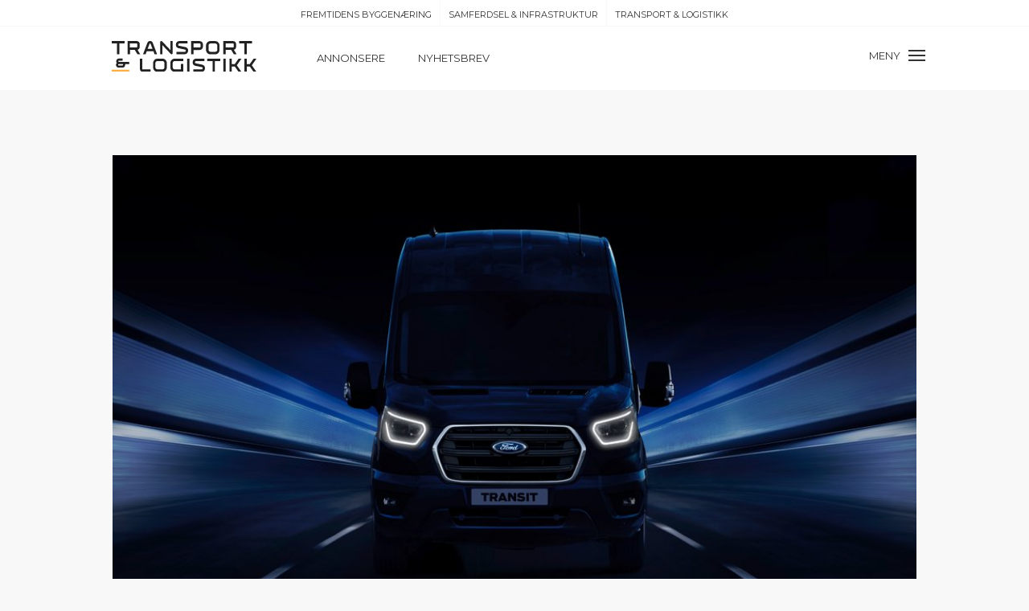

--- FILE ---
content_type: text/html; charset=UTF-8
request_url: https://www.transportlogistikk.no/her-er-fords-elektrifiserte-nyttekjoretoy-nyheter/
body_size: 13678
content:
<!DOCTYPE html>
<html lang="en-US">
<head>
<meta charset="UTF-8" />
<meta name='viewport' content='width=device-width, initial-scale=1.0' />
<meta http-equiv='X-UA-Compatible' content='IE=edge' />
<link rel="profile" href="https://gmpg.org/xfn/11" />
<!-- Manifest added by SuperPWA - Progressive Web Apps Plugin For WordPress -->
<link rel="manifest" href="/superpwa-manifest.json">
<link rel="prefetch" href="/superpwa-manifest.json">
<meta name="theme-color" content="#D5E0EB">
<!-- / SuperPWA.com -->
<meta name='robots' content='index, follow, max-image-preview:large, max-snippet:-1, max-video-preview:-1' />

	<!-- This site is optimized with the Yoast SEO Premium plugin v21.9 (Yoast SEO v21.9.1) - https://yoast.com/wordpress/plugins/seo/ -->
	<title>Her er Fords elektrifiserte nyttekjøretøy-nyheter - Transport &amp; Logistikk</title><link rel="preload" as="style" href="https://fonts.googleapis.com/css?family=Montserrat%3A400%2C600&#038;display=swap" /><link rel="stylesheet" href="https://fonts.googleapis.com/css?family=Montserrat%3A400%2C600&#038;display=swap" media="print" onload="this.media='all'" /><noscript><link rel="stylesheet" href="https://fonts.googleapis.com/css?family=Montserrat%3A400%2C600&#038;display=swap" /></noscript>
	<link rel="canonical" href="https://www.transportlogistikk.no/her-er-fords-elektrifiserte-nyttekjoretoy-nyheter/" />
	<meta property="og:locale" content="en_US" />
	<meta property="og:type" content="article" />
	<meta property="og:title" content="Her er Fords elektrifiserte nyttekjøretøy-nyheter" />
	<meta property="og:description" content="Ford vil ytterligere forsterke sin rolle som Europas mest solgte nyttekjøretøymerke &#8211; når den internasjonale varebilmessen i Hannover åpner den 20. september. Blant de mange nyhetene er verdenspremieren til nye 2-tonns Ford Transit. Den produksjonsklare Transit Custom plug-in hybrid vil også bli avduket sammen med en helt ny 48 volt mild hybrid Transit. – Dette&hellip;" />
	<meta property="og:url" content="https://www.transportlogistikk.no/her-er-fords-elektrifiserte-nyttekjoretoy-nyheter/" />
	<meta property="og:site_name" content="Transport &amp; Logistikk" />
	<meta property="article:published_time" content="2018-09-12T00:00:00+00:00" />
	<meta property="og:image" content="https://www.transportlogistikk.no/wp-content/uploads/2019/03/2018_FORD_TRANSIT_V363.956x582.jpg" />
	<meta property="og:image:width" content="956" />
	<meta property="og:image:height" content="582" />
	<meta property="og:image:type" content="image/jpeg" />
	<meta name="author" content="tl24" />
	<meta name="twitter:card" content="summary_large_image" />
	<meta name="twitter:label1" content="Written by" />
	<meta name="twitter:data1" content="tl24" />
	<meta name="twitter:label2" content="Est. reading time" />
	<meta name="twitter:data2" content="4 minutes" />
	<script type="application/ld+json" class="yoast-schema-graph">{"@context":"https://schema.org","@graph":[{"@type":"WebPage","@id":"https://www.transportlogistikk.no/her-er-fords-elektrifiserte-nyttekjoretoy-nyheter/","url":"https://www.transportlogistikk.no/her-er-fords-elektrifiserte-nyttekjoretoy-nyheter/","name":"Her er Fords elektrifiserte nyttekjøretøy-nyheter - Transport &amp; Logistikk","isPartOf":{"@id":"https://www.transportlogistikk.no/#website"},"primaryImageOfPage":{"@id":"https://www.transportlogistikk.no/her-er-fords-elektrifiserte-nyttekjoretoy-nyheter/#primaryimage"},"image":{"@id":"https://www.transportlogistikk.no/her-er-fords-elektrifiserte-nyttekjoretoy-nyheter/#primaryimage"},"thumbnailUrl":"https://www.transportlogistikk.no/wp-content/uploads/2019/03/2018_FORD_TRANSIT_V363.956x582.jpg","datePublished":"2018-09-12T00:00:00+00:00","dateModified":"2018-09-12T00:00:00+00:00","author":{"@id":"https://www.transportlogistikk.no/#/schema/person/d22df301e23a343539d98ed3909158fa"},"breadcrumb":{"@id":"https://www.transportlogistikk.no/her-er-fords-elektrifiserte-nyttekjoretoy-nyheter/#breadcrumb"},"inLanguage":"en-US","potentialAction":[{"@type":"ReadAction","target":["https://www.transportlogistikk.no/her-er-fords-elektrifiserte-nyttekjoretoy-nyheter/"]}]},{"@type":"ImageObject","inLanguage":"en-US","@id":"https://www.transportlogistikk.no/her-er-fords-elektrifiserte-nyttekjoretoy-nyheter/#primaryimage","url":"https://www.transportlogistikk.no/wp-content/uploads/2019/03/2018_FORD_TRANSIT_V363.956x582.jpg","contentUrl":"https://www.transportlogistikk.no/wp-content/uploads/2019/03/2018_FORD_TRANSIT_V363.956x582.jpg","width":956,"height":582},{"@type":"BreadcrumbList","@id":"https://www.transportlogistikk.no/her-er-fords-elektrifiserte-nyttekjoretoy-nyheter/#breadcrumb","itemListElement":[{"@type":"ListItem","position":1,"name":"Home","item":"https://www.transportlogistikk.no/"},{"@type":"ListItem","position":2,"name":"Her er Fords elektrifiserte nyttekjøretøy-nyheter"}]},{"@type":"WebSite","@id":"https://www.transportlogistikk.no/#website","url":"https://www.transportlogistikk.no/","name":"Transport &amp; Logistikk","description":"","potentialAction":[{"@type":"SearchAction","target":{"@type":"EntryPoint","urlTemplate":"https://www.transportlogistikk.no/?s={search_term_string}"},"query-input":"required name=search_term_string"}],"inLanguage":"en-US"},{"@type":"Person","@id":"https://www.transportlogistikk.no/#/schema/person/d22df301e23a343539d98ed3909158fa","name":"tl24","image":{"@type":"ImageObject","inLanguage":"en-US","@id":"https://www.transportlogistikk.no/#/schema/person/image/","url":"https://secure.gravatar.com/avatar/416ec90ab00daa1754a682959ccbc536?s=96&d=mm&r=g","contentUrl":"https://secure.gravatar.com/avatar/416ec90ab00daa1754a682959ccbc536?s=96&d=mm&r=g","caption":"tl24"},"url":"https://www.transportlogistikk.no/author/tl24/"}]}</script>
	<!-- / Yoast SEO Premium plugin. -->


<link rel='dns-prefetch' href='//fonts.googleapis.com' />
<link href='https://fonts.gstatic.com' crossorigin rel='preconnect' />
<link rel="alternate" type="application/rss+xml" title="Transport &amp; Logistikk &raquo; Feed" href="https://www.transportlogistikk.no/feed/" />
<link rel="alternate" type="application/rss+xml" title="Transport &amp; Logistikk &raquo; Comments Feed" href="https://www.transportlogistikk.no/comments/feed/" />
<link rel="alternate" type="application/rss+xml" title="Transport &amp; Logistikk &raquo; Her er Fords elektrifiserte nyttekjøretøy-nyheter Comments Feed" href="https://www.transportlogistikk.no/her-er-fords-elektrifiserte-nyttekjoretoy-nyheter/feed/" />
<style id='wp-emoji-styles-inline-css' type='text/css'>

	img.wp-smiley, img.emoji {
		display: inline !important;
		border: none !important;
		box-shadow: none !important;
		height: 1em !important;
		width: 1em !important;
		margin: 0 0.07em !important;
		vertical-align: -0.1em !important;
		background: none !important;
		padding: 0 !important;
	}
</style>
<link rel='stylesheet' id='wp-block-library-css' href='https://www.transportlogistikk.no/wp-includes/css/dist/block-library/style.min.css?ver=6.4.7' type='text/css' media='all' />
<style id='wp-block-library-theme-inline-css' type='text/css'>
.wp-block-audio figcaption{color:#555;font-size:13px;text-align:center}.is-dark-theme .wp-block-audio figcaption{color:hsla(0,0%,100%,.65)}.wp-block-audio{margin:0 0 1em}.wp-block-code{border:1px solid #ccc;border-radius:4px;font-family:Menlo,Consolas,monaco,monospace;padding:.8em 1em}.wp-block-embed figcaption{color:#555;font-size:13px;text-align:center}.is-dark-theme .wp-block-embed figcaption{color:hsla(0,0%,100%,.65)}.wp-block-embed{margin:0 0 1em}.blocks-gallery-caption{color:#555;font-size:13px;text-align:center}.is-dark-theme .blocks-gallery-caption{color:hsla(0,0%,100%,.65)}.wp-block-image figcaption{color:#555;font-size:13px;text-align:center}.is-dark-theme .wp-block-image figcaption{color:hsla(0,0%,100%,.65)}.wp-block-image{margin:0 0 1em}.wp-block-pullquote{border-bottom:4px solid;border-top:4px solid;color:currentColor;margin-bottom:1.75em}.wp-block-pullquote cite,.wp-block-pullquote footer,.wp-block-pullquote__citation{color:currentColor;font-size:.8125em;font-style:normal;text-transform:uppercase}.wp-block-quote{border-left:.25em solid;margin:0 0 1.75em;padding-left:1em}.wp-block-quote cite,.wp-block-quote footer{color:currentColor;font-size:.8125em;font-style:normal;position:relative}.wp-block-quote.has-text-align-right{border-left:none;border-right:.25em solid;padding-left:0;padding-right:1em}.wp-block-quote.has-text-align-center{border:none;padding-left:0}.wp-block-quote.is-large,.wp-block-quote.is-style-large,.wp-block-quote.is-style-plain{border:none}.wp-block-search .wp-block-search__label{font-weight:700}.wp-block-search__button{border:1px solid #ccc;padding:.375em .625em}:where(.wp-block-group.has-background){padding:1.25em 2.375em}.wp-block-separator.has-css-opacity{opacity:.4}.wp-block-separator{border:none;border-bottom:2px solid;margin-left:auto;margin-right:auto}.wp-block-separator.has-alpha-channel-opacity{opacity:1}.wp-block-separator:not(.is-style-wide):not(.is-style-dots){width:100px}.wp-block-separator.has-background:not(.is-style-dots){border-bottom:none;height:1px}.wp-block-separator.has-background:not(.is-style-wide):not(.is-style-dots){height:2px}.wp-block-table{margin:0 0 1em}.wp-block-table td,.wp-block-table th{word-break:normal}.wp-block-table figcaption{color:#555;font-size:13px;text-align:center}.is-dark-theme .wp-block-table figcaption{color:hsla(0,0%,100%,.65)}.wp-block-video figcaption{color:#555;font-size:13px;text-align:center}.is-dark-theme .wp-block-video figcaption{color:hsla(0,0%,100%,.65)}.wp-block-video{margin:0 0 1em}.wp-block-template-part.has-background{margin-bottom:0;margin-top:0;padding:1.25em 2.375em}
</style>
<link rel='stylesheet' id='mediaelement-css' href='https://www.transportlogistikk.no/wp-includes/js/mediaelement/mediaelementplayer-legacy.min.css?ver=4.2.17' type='text/css' media='all' />
<link rel='stylesheet' id='wp-mediaelement-css' href='https://www.transportlogistikk.no/wp-includes/js/mediaelement/wp-mediaelement.min.css?ver=6.4.7' type='text/css' media='all' />
<link data-minify="1" rel='stylesheet' id='view_editor_gutenberg_frontend_assets-css' href='https://www.transportlogistikk.no/wp-content/cache/min/1/wp-content/plugins/wp-views/public/css/views-frontend.css?ver=1706641786' type='text/css' media='all' />
<style id='view_editor_gutenberg_frontend_assets-inline-css' type='text/css'>
.wpv-sort-list-dropdown.wpv-sort-list-dropdown-style-default > span.wpv-sort-list,.wpv-sort-list-dropdown.wpv-sort-list-dropdown-style-default .wpv-sort-list-item {border-color: #cdcdcd;}.wpv-sort-list-dropdown.wpv-sort-list-dropdown-style-default .wpv-sort-list-item a {color: #444;background-color: #fff;}.wpv-sort-list-dropdown.wpv-sort-list-dropdown-style-default a:hover,.wpv-sort-list-dropdown.wpv-sort-list-dropdown-style-default a:focus {color: #000;background-color: #eee;}.wpv-sort-list-dropdown.wpv-sort-list-dropdown-style-default .wpv-sort-list-item.wpv-sort-list-current a {color: #000;background-color: #eee;}
.wpv-sort-list-dropdown.wpv-sort-list-dropdown-style-default > span.wpv-sort-list,.wpv-sort-list-dropdown.wpv-sort-list-dropdown-style-default .wpv-sort-list-item {border-color: #cdcdcd;}.wpv-sort-list-dropdown.wpv-sort-list-dropdown-style-default .wpv-sort-list-item a {color: #444;background-color: #fff;}.wpv-sort-list-dropdown.wpv-sort-list-dropdown-style-default a:hover,.wpv-sort-list-dropdown.wpv-sort-list-dropdown-style-default a:focus {color: #000;background-color: #eee;}.wpv-sort-list-dropdown.wpv-sort-list-dropdown-style-default .wpv-sort-list-item.wpv-sort-list-current a {color: #000;background-color: #eee;}.wpv-sort-list-dropdown.wpv-sort-list-dropdown-style-grey > span.wpv-sort-list,.wpv-sort-list-dropdown.wpv-sort-list-dropdown-style-grey .wpv-sort-list-item {border-color: #cdcdcd;}.wpv-sort-list-dropdown.wpv-sort-list-dropdown-style-grey .wpv-sort-list-item a {color: #444;background-color: #eeeeee;}.wpv-sort-list-dropdown.wpv-sort-list-dropdown-style-grey a:hover,.wpv-sort-list-dropdown.wpv-sort-list-dropdown-style-grey a:focus {color: #000;background-color: #e5e5e5;}.wpv-sort-list-dropdown.wpv-sort-list-dropdown-style-grey .wpv-sort-list-item.wpv-sort-list-current a {color: #000;background-color: #e5e5e5;}
.wpv-sort-list-dropdown.wpv-sort-list-dropdown-style-default > span.wpv-sort-list,.wpv-sort-list-dropdown.wpv-sort-list-dropdown-style-default .wpv-sort-list-item {border-color: #cdcdcd;}.wpv-sort-list-dropdown.wpv-sort-list-dropdown-style-default .wpv-sort-list-item a {color: #444;background-color: #fff;}.wpv-sort-list-dropdown.wpv-sort-list-dropdown-style-default a:hover,.wpv-sort-list-dropdown.wpv-sort-list-dropdown-style-default a:focus {color: #000;background-color: #eee;}.wpv-sort-list-dropdown.wpv-sort-list-dropdown-style-default .wpv-sort-list-item.wpv-sort-list-current a {color: #000;background-color: #eee;}.wpv-sort-list-dropdown.wpv-sort-list-dropdown-style-grey > span.wpv-sort-list,.wpv-sort-list-dropdown.wpv-sort-list-dropdown-style-grey .wpv-sort-list-item {border-color: #cdcdcd;}.wpv-sort-list-dropdown.wpv-sort-list-dropdown-style-grey .wpv-sort-list-item a {color: #444;background-color: #eeeeee;}.wpv-sort-list-dropdown.wpv-sort-list-dropdown-style-grey a:hover,.wpv-sort-list-dropdown.wpv-sort-list-dropdown-style-grey a:focus {color: #000;background-color: #e5e5e5;}.wpv-sort-list-dropdown.wpv-sort-list-dropdown-style-grey .wpv-sort-list-item.wpv-sort-list-current a {color: #000;background-color: #e5e5e5;}.wpv-sort-list-dropdown.wpv-sort-list-dropdown-style-blue > span.wpv-sort-list,.wpv-sort-list-dropdown.wpv-sort-list-dropdown-style-blue .wpv-sort-list-item {border-color: #0099cc;}.wpv-sort-list-dropdown.wpv-sort-list-dropdown-style-blue .wpv-sort-list-item a {color: #444;background-color: #cbddeb;}.wpv-sort-list-dropdown.wpv-sort-list-dropdown-style-blue a:hover,.wpv-sort-list-dropdown.wpv-sort-list-dropdown-style-blue a:focus {color: #000;background-color: #95bedd;}.wpv-sort-list-dropdown.wpv-sort-list-dropdown-style-blue .wpv-sort-list-item.wpv-sort-list-current a {color: #000;background-color: #95bedd;}
</style>
<style id='classic-theme-styles-inline-css' type='text/css'>
/*! This file is auto-generated */
.wp-block-button__link{color:#fff;background-color:#32373c;border-radius:9999px;box-shadow:none;text-decoration:none;padding:calc(.667em + 2px) calc(1.333em + 2px);font-size:1.125em}.wp-block-file__button{background:#32373c;color:#fff;text-decoration:none}
</style>
<style id='global-styles-inline-css' type='text/css'>
body{--wp--preset--color--black: #000000;--wp--preset--color--cyan-bluish-gray: #abb8c3;--wp--preset--color--white: #ffffff;--wp--preset--color--pale-pink: #f78da7;--wp--preset--color--vivid-red: #cf2e2e;--wp--preset--color--luminous-vivid-orange: #ff6900;--wp--preset--color--luminous-vivid-amber: #fcb900;--wp--preset--color--light-green-cyan: #7bdcb5;--wp--preset--color--vivid-green-cyan: #00d084;--wp--preset--color--pale-cyan-blue: #8ed1fc;--wp--preset--color--vivid-cyan-blue: #0693e3;--wp--preset--color--vivid-purple: #9b51e0;--wp--preset--gradient--vivid-cyan-blue-to-vivid-purple: linear-gradient(135deg,rgba(6,147,227,1) 0%,rgb(155,81,224) 100%);--wp--preset--gradient--light-green-cyan-to-vivid-green-cyan: linear-gradient(135deg,rgb(122,220,180) 0%,rgb(0,208,130) 100%);--wp--preset--gradient--luminous-vivid-amber-to-luminous-vivid-orange: linear-gradient(135deg,rgba(252,185,0,1) 0%,rgba(255,105,0,1) 100%);--wp--preset--gradient--luminous-vivid-orange-to-vivid-red: linear-gradient(135deg,rgba(255,105,0,1) 0%,rgb(207,46,46) 100%);--wp--preset--gradient--very-light-gray-to-cyan-bluish-gray: linear-gradient(135deg,rgb(238,238,238) 0%,rgb(169,184,195) 100%);--wp--preset--gradient--cool-to-warm-spectrum: linear-gradient(135deg,rgb(74,234,220) 0%,rgb(151,120,209) 20%,rgb(207,42,186) 40%,rgb(238,44,130) 60%,rgb(251,105,98) 80%,rgb(254,248,76) 100%);--wp--preset--gradient--blush-light-purple: linear-gradient(135deg,rgb(255,206,236) 0%,rgb(152,150,240) 100%);--wp--preset--gradient--blush-bordeaux: linear-gradient(135deg,rgb(254,205,165) 0%,rgb(254,45,45) 50%,rgb(107,0,62) 100%);--wp--preset--gradient--luminous-dusk: linear-gradient(135deg,rgb(255,203,112) 0%,rgb(199,81,192) 50%,rgb(65,88,208) 100%);--wp--preset--gradient--pale-ocean: linear-gradient(135deg,rgb(255,245,203) 0%,rgb(182,227,212) 50%,rgb(51,167,181) 100%);--wp--preset--gradient--electric-grass: linear-gradient(135deg,rgb(202,248,128) 0%,rgb(113,206,126) 100%);--wp--preset--gradient--midnight: linear-gradient(135deg,rgb(2,3,129) 0%,rgb(40,116,252) 100%);--wp--preset--font-size--small: 13px;--wp--preset--font-size--medium: 20px;--wp--preset--font-size--large: 36px;--wp--preset--font-size--x-large: 42px;--wp--preset--spacing--20: 0.44rem;--wp--preset--spacing--30: 0.67rem;--wp--preset--spacing--40: 1rem;--wp--preset--spacing--50: 1.5rem;--wp--preset--spacing--60: 2.25rem;--wp--preset--spacing--70: 3.38rem;--wp--preset--spacing--80: 5.06rem;--wp--preset--shadow--natural: 6px 6px 9px rgba(0, 0, 0, 0.2);--wp--preset--shadow--deep: 12px 12px 50px rgba(0, 0, 0, 0.4);--wp--preset--shadow--sharp: 6px 6px 0px rgba(0, 0, 0, 0.2);--wp--preset--shadow--outlined: 6px 6px 0px -3px rgba(255, 255, 255, 1), 6px 6px rgba(0, 0, 0, 1);--wp--preset--shadow--crisp: 6px 6px 0px rgba(0, 0, 0, 1);}:where(.is-layout-flex){gap: 0.5em;}:where(.is-layout-grid){gap: 0.5em;}body .is-layout-flow > .alignleft{float: left;margin-inline-start: 0;margin-inline-end: 2em;}body .is-layout-flow > .alignright{float: right;margin-inline-start: 2em;margin-inline-end: 0;}body .is-layout-flow > .aligncenter{margin-left: auto !important;margin-right: auto !important;}body .is-layout-constrained > .alignleft{float: left;margin-inline-start: 0;margin-inline-end: 2em;}body .is-layout-constrained > .alignright{float: right;margin-inline-start: 2em;margin-inline-end: 0;}body .is-layout-constrained > .aligncenter{margin-left: auto !important;margin-right: auto !important;}body .is-layout-constrained > :where(:not(.alignleft):not(.alignright):not(.alignfull)){max-width: var(--wp--style--global--content-size);margin-left: auto !important;margin-right: auto !important;}body .is-layout-constrained > .alignwide{max-width: var(--wp--style--global--wide-size);}body .is-layout-flex{display: flex;}body .is-layout-flex{flex-wrap: wrap;align-items: center;}body .is-layout-flex > *{margin: 0;}body .is-layout-grid{display: grid;}body .is-layout-grid > *{margin: 0;}:where(.wp-block-columns.is-layout-flex){gap: 2em;}:where(.wp-block-columns.is-layout-grid){gap: 2em;}:where(.wp-block-post-template.is-layout-flex){gap: 1.25em;}:where(.wp-block-post-template.is-layout-grid){gap: 1.25em;}.has-black-color{color: var(--wp--preset--color--black) !important;}.has-cyan-bluish-gray-color{color: var(--wp--preset--color--cyan-bluish-gray) !important;}.has-white-color{color: var(--wp--preset--color--white) !important;}.has-pale-pink-color{color: var(--wp--preset--color--pale-pink) !important;}.has-vivid-red-color{color: var(--wp--preset--color--vivid-red) !important;}.has-luminous-vivid-orange-color{color: var(--wp--preset--color--luminous-vivid-orange) !important;}.has-luminous-vivid-amber-color{color: var(--wp--preset--color--luminous-vivid-amber) !important;}.has-light-green-cyan-color{color: var(--wp--preset--color--light-green-cyan) !important;}.has-vivid-green-cyan-color{color: var(--wp--preset--color--vivid-green-cyan) !important;}.has-pale-cyan-blue-color{color: var(--wp--preset--color--pale-cyan-blue) !important;}.has-vivid-cyan-blue-color{color: var(--wp--preset--color--vivid-cyan-blue) !important;}.has-vivid-purple-color{color: var(--wp--preset--color--vivid-purple) !important;}.has-black-background-color{background-color: var(--wp--preset--color--black) !important;}.has-cyan-bluish-gray-background-color{background-color: var(--wp--preset--color--cyan-bluish-gray) !important;}.has-white-background-color{background-color: var(--wp--preset--color--white) !important;}.has-pale-pink-background-color{background-color: var(--wp--preset--color--pale-pink) !important;}.has-vivid-red-background-color{background-color: var(--wp--preset--color--vivid-red) !important;}.has-luminous-vivid-orange-background-color{background-color: var(--wp--preset--color--luminous-vivid-orange) !important;}.has-luminous-vivid-amber-background-color{background-color: var(--wp--preset--color--luminous-vivid-amber) !important;}.has-light-green-cyan-background-color{background-color: var(--wp--preset--color--light-green-cyan) !important;}.has-vivid-green-cyan-background-color{background-color: var(--wp--preset--color--vivid-green-cyan) !important;}.has-pale-cyan-blue-background-color{background-color: var(--wp--preset--color--pale-cyan-blue) !important;}.has-vivid-cyan-blue-background-color{background-color: var(--wp--preset--color--vivid-cyan-blue) !important;}.has-vivid-purple-background-color{background-color: var(--wp--preset--color--vivid-purple) !important;}.has-black-border-color{border-color: var(--wp--preset--color--black) !important;}.has-cyan-bluish-gray-border-color{border-color: var(--wp--preset--color--cyan-bluish-gray) !important;}.has-white-border-color{border-color: var(--wp--preset--color--white) !important;}.has-pale-pink-border-color{border-color: var(--wp--preset--color--pale-pink) !important;}.has-vivid-red-border-color{border-color: var(--wp--preset--color--vivid-red) !important;}.has-luminous-vivid-orange-border-color{border-color: var(--wp--preset--color--luminous-vivid-orange) !important;}.has-luminous-vivid-amber-border-color{border-color: var(--wp--preset--color--luminous-vivid-amber) !important;}.has-light-green-cyan-border-color{border-color: var(--wp--preset--color--light-green-cyan) !important;}.has-vivid-green-cyan-border-color{border-color: var(--wp--preset--color--vivid-green-cyan) !important;}.has-pale-cyan-blue-border-color{border-color: var(--wp--preset--color--pale-cyan-blue) !important;}.has-vivid-cyan-blue-border-color{border-color: var(--wp--preset--color--vivid-cyan-blue) !important;}.has-vivid-purple-border-color{border-color: var(--wp--preset--color--vivid-purple) !important;}.has-vivid-cyan-blue-to-vivid-purple-gradient-background{background: var(--wp--preset--gradient--vivid-cyan-blue-to-vivid-purple) !important;}.has-light-green-cyan-to-vivid-green-cyan-gradient-background{background: var(--wp--preset--gradient--light-green-cyan-to-vivid-green-cyan) !important;}.has-luminous-vivid-amber-to-luminous-vivid-orange-gradient-background{background: var(--wp--preset--gradient--luminous-vivid-amber-to-luminous-vivid-orange) !important;}.has-luminous-vivid-orange-to-vivid-red-gradient-background{background: var(--wp--preset--gradient--luminous-vivid-orange-to-vivid-red) !important;}.has-very-light-gray-to-cyan-bluish-gray-gradient-background{background: var(--wp--preset--gradient--very-light-gray-to-cyan-bluish-gray) !important;}.has-cool-to-warm-spectrum-gradient-background{background: var(--wp--preset--gradient--cool-to-warm-spectrum) !important;}.has-blush-light-purple-gradient-background{background: var(--wp--preset--gradient--blush-light-purple) !important;}.has-blush-bordeaux-gradient-background{background: var(--wp--preset--gradient--blush-bordeaux) !important;}.has-luminous-dusk-gradient-background{background: var(--wp--preset--gradient--luminous-dusk) !important;}.has-pale-ocean-gradient-background{background: var(--wp--preset--gradient--pale-ocean) !important;}.has-electric-grass-gradient-background{background: var(--wp--preset--gradient--electric-grass) !important;}.has-midnight-gradient-background{background: var(--wp--preset--gradient--midnight) !important;}.has-small-font-size{font-size: var(--wp--preset--font-size--small) !important;}.has-medium-font-size{font-size: var(--wp--preset--font-size--medium) !important;}.has-large-font-size{font-size: var(--wp--preset--font-size--large) !important;}.has-x-large-font-size{font-size: var(--wp--preset--font-size--x-large) !important;}
.wp-block-navigation a:where(:not(.wp-element-button)){color: inherit;}
:where(.wp-block-post-template.is-layout-flex){gap: 1.25em;}:where(.wp-block-post-template.is-layout-grid){gap: 1.25em;}
:where(.wp-block-columns.is-layout-flex){gap: 2em;}:where(.wp-block-columns.is-layout-grid){gap: 2em;}
.wp-block-pullquote{font-size: 1.5em;line-height: 1.6;}
</style>
<link data-minify="1" rel='stylesheet' id='fl-builder-layout-bundle-b5a9b1b60deb3bffda607fe1d7240910-css' href='https://www.transportlogistikk.no/wp-content/cache/min/1/wp-content/uploads/bb-plugin/cache/b5a9b1b60deb3bffda607fe1d7240910-layout-bundle.css?ver=1763446766' type='text/css' media='all' />
<link rel='stylesheet' id='jquery-magnificpopup-css' href='https://www.transportlogistikk.no/wp-content/plugins/bb-plugin/css/jquery.magnificpopup.min.css?ver=2.4.2.2' type='text/css' media='all' />
<link rel='stylesheet' id='base-css' href='https://www.transportlogistikk.no/wp-content/themes/main-theme/css/base.min.css?ver=1.7.2' type='text/css' media='all' />
<link data-minify="1" rel='stylesheet' id='fl-automator-skin-css' href='https://www.transportlogistikk.no/wp-content/cache/min/1/wp-content/uploads/main-theme/skin-5d09d3b51048b.css?ver=1706641787' type='text/css' media='all' />
<link data-minify="1" rel='stylesheet' id='fl-child-theme-css' href='https://www.transportlogistikk.no/wp-content/cache/min/1/wp-content/themes/transportlogistikk-theme/style.css?ver=1706641787' type='text/css' media='all' />

<script data-minify="1" type="text/javascript" src="https://www.transportlogistikk.no/wp-content/cache/min/1/wp-content/plugins/wp-views/vendor/toolset/common-es/public/toolset-common-es-frontend.js?ver=1706641787" id="toolset-common-es-frontend-js" defer></script>
<script type="text/javascript" src="https://www.transportlogistikk.no/wp-includes/js/jquery/jquery.min.js?ver=3.7.1" id="jquery-core-js"></script>
<script type="text/javascript" src="https://www.transportlogistikk.no/wp-includes/js/jquery/jquery-migrate.min.js?ver=3.4.1" id="jquery-migrate-js" defer></script>
<script type="text/javascript" src="https://www.transportlogistikk.no/wp-includes/js/imagesloaded.min.js?ver=6.4.7" id="imagesloaded-js" defer></script>
<link rel="https://api.w.org/" href="https://www.transportlogistikk.no/wp-json/" /><link rel="alternate" type="application/json" href="https://www.transportlogistikk.no/wp-json/wp/v2/posts/3082" /><link rel="EditURI" type="application/rsd+xml" title="RSD" href="https://www.transportlogistikk.no/xmlrpc.php?rsd" />
<meta name="generator" content="WordPress 6.4.7" />
<link rel='shortlink' href='https://www.transportlogistikk.no/?p=3082' />
<link rel="alternate" type="application/json+oembed" href="https://www.transportlogistikk.no/wp-json/oembed/1.0/embed?url=https%3A%2F%2Fwww.transportlogistikk.no%2Fher-er-fords-elektrifiserte-nyttekjoretoy-nyheter%2F" />
<link rel="alternate" type="text/xml+oembed" href="https://www.transportlogistikk.no/wp-json/oembed/1.0/embed?url=https%3A%2F%2Fwww.transportlogistikk.no%2Fher-er-fords-elektrifiserte-nyttekjoretoy-nyheter%2F&#038;format=xml" />

<!-- This site is using AdRotate v5.11 to display their advertisements - https://ajdg.solutions/ -->
<!-- AdRotate CSS -->
<style type="text/css" media="screen">
	.g { margin:0px; padding:0px; overflow:hidden; line-height:1; zoom:1; }
	.g img { height:auto; }
	.g-col { position:relative; float:left; }
	.g-col:first-child { margin-left: 0; }
	.g-col:last-child { margin-right: 0; }
	.g-1 { margin:0px width:100%; max-width:1000px; height:auto; }
	.g-2 { margin:0px width:100%; max-width:1000px; height:auto; }
	.g-3 { margin:0px width:100%; max-width:180px; height:auto; }
	.g-4 { margin:0px width:100%; max-width:180px; height:auto; }
	.g-5 { margin:0px width:100%; max-width:180px; height:auto; }
	.g-6 { margin:0px width:100%; max-width:180px; height:auto; }
	.g-7 { margin:0px width:100%; max-width:660px; height:100%; max-height:450px; }
	.g-8 { margin:0px width:100%; max-width:1000px; height:auto; }
	.g-9 { margin:0px width:100%; max-width:660px; height:100%; max-height:450px; }
	.g-10 { margin:0px width:100%; max-width:330px; height:auto; }
	@media only screen and (max-width: 480px) {
		.g-col, .g-dyn, .g-single { width:100%; margin-left:0; margin-right:0; }
	}
</style>
<!-- /AdRotate CSS -->

<link rel="pingback" href="https://www.transportlogistikk.no/xmlrpc.php">
 <script> window.addEventListener("load",function(){ var c={script:false,link:false}; function ls(s) { if(!['script','link'].includes(s)||c[s]){return;}c[s]=true; var d=document,f=d.getElementsByTagName(s)[0],j=d.createElement(s); if(s==='script'){j.async=true;j.src='https://www.transportlogistikk.no/wp-content/plugins/wp-views/vendor/toolset/blocks/public/js/frontend.js?v=1.6.9';}else{ j.rel='stylesheet';j.href='https://www.transportlogistikk.no/wp-content/plugins/wp-views/vendor/toolset/blocks/public/css/style.css?v=1.6.9';} f.parentNode.insertBefore(j, f); }; function ex(){ls('script');ls('link')} window.addEventListener("scroll", ex, {once: true}); if (('IntersectionObserver' in window) && ('IntersectionObserverEntry' in window) && ('intersectionRatio' in window.IntersectionObserverEntry.prototype)) { var i = 0, fb = document.querySelectorAll("[class^='tb-']"), o = new IntersectionObserver(es => { es.forEach(e => { o.unobserve(e.target); if (e.intersectionRatio > 0) { ex();o.disconnect();}else{ i++;if(fb.length>i){o.observe(fb[i])}} }) }); if (fb.length) { o.observe(fb[i]) } } }) </script>
	<noscript>
		<link data-minify="1" rel="stylesheet" href="https://www.transportlogistikk.no/wp-content/cache/min/1/wp-content/plugins/wp-views/vendor/toolset/blocks/public/css/style.css?ver=1706641787">
	</noscript><noscript><style id="rocket-lazyload-nojs-css">.rll-youtube-player, [data-lazy-src]{display:none !important;}</style></noscript></head>
<body class="post-template-default single single-post postid-3082 single-format-standard fl-theme-builder-singular fl-theme-builder-header fl-theme-builder-footer fl-framework-base fl-preset-default fl-full-width fl-search-active" itemscope="itemscope" itemtype="https://schema.org/WebPage">
<div class="fl-page">
	<header class="fl-builder-content fl-builder-content-4421 fl-builder-global-templates-locked" data-post-id="4421" data-type="header" data-sticky="1" data-sticky-breakpoint="medium" data-shrink="0" data-overlay="0" data-overlay-bg="transparent" data-shrink-image-height="50px" itemscope="itemscope" itemtype="http://schema.org/WPHeader"><div class="fl-row fl-row-full-width fl-row-bg-color fl-node-5cdfcccc79328 fl-visible-desktop-medium top-header" data-node="5cdfcccc79328">
	<div class="fl-row-content-wrap">
						<div class="fl-row-content fl-row-fixed-width fl-node-content">
		
<div class="fl-col-group fl-node-5cdfcccc79329 fl-col-group-equal-height fl-col-group-align-center" data-node="5cdfcccc79329">
			<div class="fl-col fl-node-5cdfcccc7932b" data-node="5cdfcccc7932b">
	<div class="fl-col-content fl-node-content">
	<div class="fl-module fl-module-menu fl-node-5ce56e1837de5 fl-visible-desktop-medium" data-node="5ce56e1837de5">
	<div class="fl-module-content fl-node-content">
		<div class="fl-menu">
		<div class="fl-clear"></div>
	<nav aria-label="Menu" itemscope="itemscope" itemtype="https://schema.org/SiteNavigationElement"><ul id="menu-top-menu" class="menu fl-menu-horizontal fl-toggle-none"><li id="menu-item-4601" class="menu-item menu-item-type-custom menu-item-object-custom"><a target="_blank" href="https://www.fremtidensbygg.no">Fremtidens Byggenæring</a></li><li id="menu-item-4602" class="menu-item menu-item-type-custom menu-item-object-custom"><a target="_blank" href="https://www.samferdselinfra.no">Samferdsel &#038; Infrastruktur</a></li><li id="menu-item-4603" class="menu-item menu-item-type-custom menu-item-object-custom menu-item-home"><a href="https://www.transportlogistikk.no">Transport &#038; Logistikk</a></li></ul></nav></div>
	</div>
</div>
	</div>
</div>
	</div>
		</div>
	</div>
</div>
<div class="fl-row fl-row-full-width fl-row-bg-color fl-node-5cdfcccc7931d" data-node="5cdfcccc7931d">
	<div class="fl-row-content-wrap">
						<div class="fl-row-content fl-row-fixed-width fl-node-content">
		
<div class="fl-col-group fl-node-5ce746ce1cf4e fl-col-group-custom-width" data-node="5ce746ce1cf4e">
			<div class="fl-col fl-node-5ce746ce1d02b fl-col-small" data-node="5ce746ce1d02b">
	<div class="fl-col-content fl-node-content">
	<div class="fl-module fl-module-html fl-node-5ce746f605df9" data-node="5ce746f605df9">
	<div class="fl-module-content fl-node-content">
		<div class="fl-html">
	<a href="https://www.transportlogistikk.no" title="Transport & Logistikk"><img decoding="async" class="logo" src="data:image/svg+xml,%3Csvg%20xmlns='http://www.w3.org/2000/svg'%20viewBox='0%200%20180%200'%3E%3C/svg%3E" alt="Transport & Logistikk Logo" height="auto" width="180" data-lazy-src="https://www.transportlogistikk.no/wp-content/uploads/2019/05/transportlogistikk-logo.svg" /><noscript><img decoding="async" class="logo" src="https://www.transportlogistikk.no/wp-content/uploads/2019/05/transportlogistikk-logo.svg" alt="Transport & Logistikk Logo" height="auto" width="180" /></noscript></a>
<style>
    @media(max-width: 768px) {
        .logo {
            width: 160px !important
        }
    }
</style></div>
	</div>
</div>
	</div>
</div>
			<div class="fl-col fl-node-5ce746ce1d030" data-node="5ce746ce1d030">
	<div class="fl-col-content fl-node-content">
	<div class="fl-module fl-module-menu fl-node-5ce7470d96e0c main-menu" data-node="5ce7470d96e0c">
	<div class="fl-module-content fl-node-content">
		<div class="fl-menu fl-menu-responsive-toggle-mobile">
	<button class="fl-menu-mobile-toggle hamburger" aria-label="Menu"><span class="svg-container"><svg version="1.1" class="hamburger-menu" xmlns="http://www.w3.org/2000/svg" xmlns:xlink="http://www.w3.org/1999/xlink" viewBox="0 0 512 512">
<rect class="fl-hamburger-menu-top" width="512" height="102"/>
<rect class="fl-hamburger-menu-middle" y="205" width="512" height="102"/>
<rect class="fl-hamburger-menu-bottom" y="410" width="512" height="102"/>
</svg>
</span></button>	<div class="fl-clear"></div>
	<nav aria-label="Menu" itemscope="itemscope" itemtype="https://schema.org/SiteNavigationElement"><ul id="menu-main-menu" class="menu fl-menu-horizontal fl-toggle-arrows"><li id="menu-item-4600" class="menu-item menu-item-type-custom menu-item-object-custom"><a target="_blank" href="https://ocast.com/no/transport-logistikk/">Annonsere</a></li><li id="menu-item-4598" class="menu-item menu-item-type-post_type menu-item-object-page"><a href="https://www.transportlogistikk.no/nyhetsbrev/">Nyhetsbrev</a></li></ul></nav></div>
	</div>
</div>
	</div>
</div>
			<div class="fl-col fl-node-5ce746ce1d03c fl-col-small fl-visible-desktop-medium burger-menu" data-node="5ce746ce1d03c">
	<div class="fl-col-content fl-node-content">
	<div class="fl-module fl-module-html fl-node-5ce769d5717a2" data-node="5ce769d5717a2">
	<div class="fl-module-content fl-node-content">
		<div class="fl-html">
	<div class="burger-icon" id="nav-icon">
  <span></span>
  <span></span>
  <span></span>
  <span></span>
</div>
<span class="burger-text meny text-uppercase">Meny</span>
<span style="display:none" class="burger-text lukk text-uppercase">Lukk</span>

<style>
.burger-menu {
    text-align: right;
}

.burger-text {
    font-family: Montserrat, sans-serif;
    font-size: 13px;
    float: right;
    vertical-align: top;
    line-height: 22px;
    margin-right: 10px;
}

#nav-icon {
    float: right;
    width: 21px;
    height: 15px;
    position: relative;
    margin: 4px auto;
    -webkit-transform: rotate(0deg);
    -moz-transform: rotate(0deg);
    -o-transform: rotate(0deg);
    transform: rotate(0deg);
    -webkit-transition: .5s ease-in-out;
    -moz-transition: .5s ease-in-out;
    -o-transition: .5s ease-in-out;
    transition: .5s ease-in-out;
    cursor: pointer;
}

#nav-icon span {
    display: block;
    position: absolute;
    height: 2px;
    width: 100%;
    background: #333;
    opacity: 1;
    left: 0;
    -webkit-transform: rotate(0deg);
    -moz-transform: rotate(0deg);
    -o-transform: rotate(0deg);
    transform: rotate(0deg);
    -webkit-transition: .25s ease-in-out;
    -moz-transition: .25s ease-in-out;
    -o-transition: .25s ease-in-out;
    transition: .25s ease-in-out;
}


/* Icon */

#nav-icon span:nth-child(1) {
  top: 0px;
}

#nav-icon span:nth-child(2),#nav-icon span:nth-child(3) {
  top: 6px;
}

#nav-icon span:nth-child(4) {
  top: 12px;
}

#nav-icon.open span:nth-child(1) {
  top: 6px;
  width: 0%;
  left: 50%;
}

#nav-icon.open span:nth-child(2) {
  -webkit-transform: rotate(45deg);
  -moz-transform: rotate(45deg);
  -o-transform: rotate(45deg);
  transform: rotate(45deg);
}

#nav-icon.open span:nth-child(3) {
  -webkit-transform: rotate(-45deg);
  -moz-transform: rotate(-45deg);
  -o-transform: rotate(-45deg);
  transform: rotate(-45deg);
}

#nav-icon.open span:nth-child(4) {
  top: 6px;
  width: 0%;
  left: 50%;
}
</style></div>
	</div>
</div>
	</div>
</div>
	</div>
		</div>
	</div>
</div>
</header>	<div class="fl-page-content" itemprop="mainContentOfPage">

		<div class="fl-builder-content fl-builder-content-4420 fl-builder-global-templates-locked" data-post-id="4420"><div class="fl-row fl-row-fixed-width fl-row-bg-none fl-node-5cdfbd0d9a30d" data-node="5cdfbd0d9a30d">
	<div class="fl-row-content-wrap">
						<div class="fl-row-content fl-row-fixed-width fl-node-content">
		
<div class="fl-col-group fl-node-5ce8c7499b6ec" data-node="5ce8c7499b6ec">
			<div class="fl-col fl-node-5ce8c7499b7d4" data-node="5ce8c7499b7d4">
	<div class="fl-col-content fl-node-content">
	<div class="fl-module fl-module-html fl-node-5cde84156a6ee" data-node="5cde84156a6ee">
	<div class="fl-module-content fl-node-content">
		<div class="fl-html">
	<!-- Either there are no banners, they are disabled or none qualified for this location! --></div>
	</div>
</div>
	</div>
</div>
	</div>

<div class="fl-col-group fl-node-5ce8c7f160449" data-node="5ce8c7f160449">
			<div class="fl-col fl-node-5ce8c7f1605d5" data-node="5ce8c7f1605d5">
	<div class="fl-col-content fl-node-content">
	<div class="fl-module fl-module-separator fl-node-5ce8c7f1603cf" data-node="5ce8c7f1603cf">
	<div class="fl-module-content fl-node-content">
		<div class="fl-separator"></div>
	</div>
</div>
	</div>
</div>
	</div>

<div class="fl-col-group fl-node-5cdfbd0d9a3e8" data-node="5cdfbd0d9a3e8">
			<div class="fl-col fl-node-5cdfbd0d9a3eb fl-col-has-cols" data-node="5cdfbd0d9a3eb">
	<div class="fl-col-content fl-node-content">
	<div class="fl-module fl-module-html fl-node-5cdfbd0d9a3ec main-image" data-node="5cdfbd0d9a3ec">
	<div class="fl-module-content fl-node-content">
		<div class="fl-html">
	<img decoding="async" src="data:image/svg+xml,%3Csvg%20xmlns='http://www.w3.org/2000/svg'%20viewBox='0%200%20100%200'%3E%3C/svg%3E" width="100%" alt="Her er Fords elektrifiserte nyttekjøretøy-nyheter" data-lazy-src="https://www.transportlogistikk.no/wp-content/uploads/2019/03/2018_FORD_TRANSIT_V363.956x582.jpg" /><noscript><img decoding="async" src="https://www.transportlogistikk.no/wp-content/uploads/2019/03/2018_FORD_TRANSIT_V363.956x582.jpg" width="100%" alt="Her er Fords elektrifiserte nyttekjøretøy-nyheter" /></noscript>
<small class="image-caption"></small>
<style>
.main-image {
    position:relative;
}  
.image-caption {
    position: absolute;
    bottom: 0;
    left: 0;
    background: rgba(255,255,255,.9);}
</style></div>
	</div>
</div>

<div class="fl-col-group fl-node-5ce8c63b66b30 fl-col-group-nested" data-node="5ce8c63b66b30">
			<div class="fl-col fl-node-5ce8c63b66be8" data-node="5ce8c63b66be8">
	<div class="fl-col-content fl-node-content">
	<div class="fl-module fl-module-rich-text fl-node-5cdfbd79b05e2" data-node="5cdfbd79b05e2">
	<div class="fl-module-content fl-node-content">
		<div class="fl-rich-text">
	<p></p>
<p>Publisert<br />
12.September.2018</p>
</div>
	</div>
</div>
<div class="fl-module fl-module-rich-text fl-node-5ce8c6817d12e" data-node="5ce8c6817d12e">
	<div class="fl-module-content fl-node-content">
		<div class="fl-rich-text">
	<h1>Her er Fords elektrifiserte nyttekjøretøy-nyheter</h1>
</div>
	</div>
</div>
<div class="fl-module fl-module-rich-text fl-node-5d0213d73575f post-headline" data-node="5d0213d73575f">
	<div class="fl-module-content fl-node-content">
		<div class="fl-rich-text">
	<p></p>
</div>
	</div>
</div>
<div class="fl-module fl-module-html fl-node-5ce8c6aa495f0" data-node="5ce8c6aa495f0">
	<div class="fl-module-content fl-node-content">
		<div class="fl-html">
	<ul class="share-buttons">
    <li>
        <a class="share-facebook" href="https://www.facebook.com/sharer/sharer.php?u=https://www.transportlogistikk.no/her-er-fords-elektrifiserte-nyttekjoretoy-nyheter/" target="_blank">
			<svg style="fill:white" xmlns="http://www.w3.org/2000/svg" width="16" height="16" viewBox="0 0 24 24"><path d="M9 8h-3v4h3v12h5v-12h3.642l.358-4h-4v-1.667c0-.955.192-1.333 1.115-1.333h2.885v-5h-3.808c-3.596 0-5.192 1.583-5.192 4.615v3.385z"/></svg> Facebook
        </a>
    </li>
    <li>
        <a class="share-twitter" href="https://twitter.com/intent/tweet?text=Her er Fords elektrifiserte nyttekjøretøy-nyheter&amp;url=https://www.transportlogistikk.no/her-er-fords-elektrifiserte-nyttekjoretoy-nyheter/" target="_blank">
			<svg style="fill:white" xmlns="http://www.w3.org/2000/svg" width="16" height="16" viewBox="0 0 24 24"><path d="M24 4.557c-.883.392-1.832.656-2.828.775 1.017-.609 1.798-1.574 2.165-2.724-.951.564-2.005.974-3.127 1.195-.897-.957-2.178-1.555-3.594-1.555-3.179 0-5.515 2.966-4.797 6.045-4.091-.205-7.719-2.165-10.148-5.144-1.29 2.213-.669 5.108 1.523 6.574-.806-.026-1.566-.247-2.229-.616-.054 2.281 1.581 4.415 3.949 4.89-.693.188-1.452.232-2.224.084.626 1.956 2.444 3.379 4.6 3.419-2.07 1.623-4.678 2.348-7.29 2.04 2.179 1.397 4.768 2.212 7.548 2.212 9.142 0 14.307-7.721 13.995-14.646.962-.695 1.797-1.562 2.457-2.549z"/></svg> Twitter
        </a>
    </li>
    <li>
        <a class="share-linkedin" href="https://www.linkedin.com/shareArticle?mini=true&url=https://www.transportlogistikk.no/her-er-fords-elektrifiserte-nyttekjoretoy-nyheter/&title=Her er Fords elektrifiserte nyttekjøretøy-nyheter&source=LinkedIn" target="_blank">
			<svg style="fill:white" xmlns="http://www.w3.org/2000/svg" width="16" height="16" viewBox="0 0 24 24"><path d="M4.98 3.5c0 1.381-1.11 2.5-2.48 2.5s-2.48-1.119-2.48-2.5c0-1.38 1.11-2.5 2.48-2.5s2.48 1.12 2.48 2.5zm.02 4.5h-5v16h5v-16zm7.982 0h-4.968v16h4.969v-8.399c0-4.67 6.029-5.052 6.029 0v8.399h4.988v-10.131c0-7.88-8.922-7.593-11.018-3.714v-2.155z"/></svg> Linkedin
        </a>
    </li>
</ul>

<style>
    .share-buttons {
        list-style: none;
        padding: 0;
        text-align: center;
    }
    .share-buttons li {
        display: inline-block;
        margin: 5px;
        vertical-align: top;
    }
    .share-buttons a {
        color: #fff;
        display: block;
        font-size: 12px;
        font-weight: bold;
        height: 34px;
        line-height: 34px;
        padding: 0 10px;
        width: 105px
    }
    .share-buttons svg {
        float: left;
        height: 34px;
        margin-right: 10px;
    }
    .share-facebook {
        background: #3b5998;
        
    }
    .share-facebook:hover {
        background: #4161a6;
        
    }
    .share-twitter {
        background: #00AAF3;
    }
    .share-twitter:hover {
        background: #00b2ff;
    }
    .share-linkedin {
        background: #006fa6;
    }
    .share-linkedin:hover {
        background: #0077b3;
    }
</style></div>
	</div>
</div>
<div class="fl-module fl-module-rich-text fl-node-5cde89452a582" data-node="5cde89452a582">
	<div class="fl-module-content fl-node-content">
		<div class="fl-rich-text">
	<p><!-- Either there are no banners, they are disabled or none qualified for this location! --><p>Ford vil ytterligere forsterke sin rolle som Europas mest solgte nyttekjøretøymerke &#8211; når den internasjonale varebilmessen i Hannover åpner den 20. september. Blant de mange nyhetene er verdenspremieren til nye 2-tonns Ford Transit. Den produksjonsklare Transit Custom plug-in hybrid vil også bli avduket sammen med en helt ny 48 volt mild hybrid Transit.</p>
<p>– Dette er startskuddet for Fords satsing på elektrifisering av Europas mest solgte nyttekjøretøyportefølje. Det markerer også starten på vår satsing på tilkoblede kjøretøy. Begge disse satsingene er svært gode nyheter for alle våre norske kunder og vil gjør oss enda mer konkurransedyktig, sier administrerende direktør i Ford Motor Norge, Per Gunnar Berg.</p>
<p>For andre året på rad hadde Ford også i fjor salgsrekord for nyttekjøretøy i Norge. Så langt i år har merket fortsatt veksten, og med det befestet sin stilling som Norges nest største nyttekjøretøyaktør. Ved utgangen av august 2018 er det registrert hele 3441 nyttekjøretøy fra Ford &#8211; tilsvarende en vekst på 2% i forhold til samme periode året før.</p>
<p>Hele Transit-familien vil i Hannover også bli vist frem med modem i alle kjøretøyene. Dette sørger for at bilene hele tiden er online og gir kundene en rekke nye muligheter for flåtestyring og interaktiv kommunikasjon med bilen blant annet via appen FordPass.</p>
<h2>Ny 2-tonns Transit med hybridløsning</h2>
<p>Den nye 2-tonns Ford Transit vil komme med enda mer drivstoffeffektive motorer, økt nyttelast, tilkoblet/online funksjonalitet og en rekke nye førerassistanseteknologier. Den nye generasjonen av nyttekjøretøyfavoritten vil være klar for Norge i midten av 2019. Nye 2-tonns Transit får ny front, helt nytt interiør og bedre oppbevaringløsninger.</p>
<p>I tillegg til en oppgradert versjon av 2-liters EcoBlue dieselmotoren, som med sitt lavere drivstofforbruk vil senke driftskostnader, vil den også komme som 48 volt mild hybrid med manuelt gir (mHEV). Dette vil ytterligere senke bilens driftskostnader og vil være spesielt merkbart ved mye start- og stoppkjøring i byer. mHEV-systemet lagrer bremseenergien i et 48 volts litium-ion batteri og bruker den lagrede energien til både å drive motoren og bilens elektriske anlegg.</p>
<h2>Transit Custom snart klar som plug-in hybrid</h2>
<p>Ford vil snart også tilby en ladbar hybrid når nye Transit Custom kommer som plug-in-hybrid. Ladbare Transit Custom kan gå 50 km på strøm og har Fords prisvinnende 1.0-liters Ecoboost-bensinmotor som rekkeviddeforlenger &#8211; slik at total rekkevidde er 500 km. EcoBoost-motoren lader batteriet når bilen kjøres over lengre strekninger uten behov for ladestopp. Fremdriften er elektrisk og den svært effektive EcoBoost-motoren benyttes kun til å lade batteriene ved behov. Dette gir stor fleksibilitet og med mulighet for «geo fence» &#8211; kan det også tilrettelegges for at bilen innenfor visse områder kun kjører elektrisk.</p>
<p>Den produksjonsklare varianten som vil bli vist frem i Hannover har et kompakt væskeavkjølt litium-ionbatteri som er plassert under bilens lastegulv. Det gjør at bilen ikke får redusert lastevolum og ivaretar god vektfordeling. Nye Transit Custom PHEV får også det nye Transit Custom-interiøret i tillegg til dedikerte informasjonsskjermer for PHEV-varianten.</p>
<h2>Nye og innovative løsninger for flåtestyring – Ford Telematics</h2>
<p>Ford vil også annonsere to nye løsninger for flåtestyring som Ford Smart Mobility har utviklet. Begge disse produktene har blitt utviklet ved å hente innsikt og erfaring fra mange store flåtekunder innenfor en rekke bransjer i kombinasjon med Fords ekspertise og kjøretøydata.</p>
<p>Ford Telematics vil sørge for at flåtekundene ved hjelp av en webbasert løsning får hjelp til å utnytte sin flåte av nyttekjøretøy maksimalt til enhver tid, redusere driftskostnadene og få full oversikt over sine kjøretøy til enhver tid. Ford vil også muliggjøre at flåtekunder som bruker tredjeparts serviceløsninger får tilgang til såkalt OEM-kjøretøydata &#8211; noe som blir levert direkte fra kjøretøyet via en lagringsky.</p>
<h2>Nye Ranger Raptor debuterer</h2>
<p>Etter en spektaklulær debut på den internasjonale spillmessen Gamesom i Køln, vil også nye Ranger Raptor bli vist frem for første gang for bilbransjen i Hannover. Utviklet av Ford Performance er dette en bil for pickupentusiastene. Ranger Raptor blir lagt ut for salg i Europa fra midten av 2019. Under panseret på den råtøffe nyheten sitter en biturbo-variant av Fords 2-liters EcoBlue dieselmotor som leverer 213 HK og et dreiemoment på 500 Nm.</p>
</p>
</div>
	</div>
</div>
<div class="fl-module fl-module-rich-text fl-node-5ce8b27ade7a9" data-node="5ce8b27ade7a9">
	<div class="fl-module-content fl-node-content">
		<div class="fl-rich-text">
	<p><!- View not found -></p>
</div>
	</div>
</div>
<div class="fl-module fl-module-html fl-node-5ce8a15ce289d" data-node="5ce8a15ce289d">
	<div class="fl-module-content fl-node-content">
		<div class="fl-html">
	
<div id="disqus_thread"></div>
</div>
	</div>
</div>
	</div>
</div>
	</div>
	</div>
</div>
	</div>

<div class="fl-col-group fl-node-5ce8c712175f7" data-node="5ce8c712175f7">
			<div class="fl-col fl-node-5ce8c712176ca side-ads-box" data-node="5ce8c712176ca">
	<div class="fl-col-content fl-node-content">
	<div class="fl-module fl-module-html fl-node-5cdfcbef214d0 skyskraper-artikkelside-1" data-node="5cdfcbef214d0">
	<div class="fl-module-content fl-node-content">
		<div class="fl-html">
	<!-- Either there are no banners, they are disabled or none qualified for this location! --></div>
	</div>
</div>
<div id="skyskraper-artikkelside-2" class="fl-module fl-module-html fl-node-5ce0108b62e8f skyskraper-artikkelside-2" data-node="5ce0108b62e8f">
	<div class="fl-module-content fl-node-content">
		<div class="fl-html">
	<!-- Either there are no banners, they are disabled or none qualified for this location! --></div>
	</div>
</div>
	</div>
</div>
	</div>
		</div>
	</div>
</div>
</div>
	</div><!-- .fl-page-content -->
	<footer class="fl-builder-content fl-builder-content-4422 fl-builder-global-templates-locked" data-post-id="4422" data-type="footer" itemscope="itemscope" itemtype="http://schema.org/WPFooter"><div class="fl-row fl-row-full-width fl-row-bg-color fl-node-5ce5516a75fbf" data-node="5ce5516a75fbf">
	<div class="fl-row-content-wrap">
						<div class="fl-row-content fl-row-fixed-width fl-node-content">
		
<div class="fl-col-group fl-node-5ce681c2292de" data-node="5ce681c2292de">
			<div class="fl-col fl-node-5ce681c2293c2" data-node="5ce681c2293c2">
	<div class="fl-col-content fl-node-content">
	<div class="fl-module fl-module-rich-text fl-node-5ce681c83e77e" data-node="5ce681c83e77e">
	<div class="fl-module-content fl-node-content">
		<div class="fl-rich-text">
	<h3 style="font-size: 20px;">Value Publishing AS</h3>
</div>
	</div>
</div>
	</div>
</div>
	</div>

<div class="fl-col-group fl-node-5ce681a63d4f5" data-node="5ce681a63d4f5">
			<div class="fl-col fl-node-5ce681a63d5f0 fl-col-small" data-node="5ce681a63d5f0">
	<div class="fl-col-content fl-node-content">
	<div class="fl-module fl-module-rich-text fl-node-5ce681dd38852" data-node="5ce681dd38852">
	<div class="fl-module-content fl-node-content">
		<div class="fl-rich-text">
	<p>Adm.dir: Reza Shojaei<br />
452 39 229</p>
<p>Annonsesalg<br />
Ole-Vidar Jensen<br />
Cristan Fatah</p>
<p>Redaksjonssjef nett<br />
Sarvnaz Shojaei</p>
</div>
	</div>
</div>
	</div>
</div>
			<div class="fl-col fl-node-5ce681a63d5f7 fl-col-small" data-node="5ce681a63d5f7">
	<div class="fl-col-content fl-node-content">
	<div class="fl-module fl-module-rich-text fl-node-5ce681b534a60" data-node="5ce681b534a60">
	<div class="fl-module-content fl-node-content">
		<div class="fl-rich-text">
	<p>Tips til redaksjonen<br />
<a href="/cdn-cgi/l/email-protection#ef9d8a8b8e849c858081af899d8a829b868b8a819c8d968888c18180"><span class="__cf_email__" data-cfemail="f0829594919b839a9f9eb09682959d849994959e8392899797de9e9f">[email&#160;protected]</span></a></p>
<p>Post og besøksadresse<br />
Kristian Augusts gate 12<br />
0164 Oslo</p>
</div>
	</div>
</div>
	</div>
</div>
	</div>

<div class="fl-col-group fl-node-5ce5516a75fc0" data-node="5ce5516a75fc0">
			<div class="fl-col fl-node-5ce5516a75fc1" data-node="5ce5516a75fc1">
	<div class="fl-col-content fl-node-content">
	<div class="fl-module fl-module-rich-text fl-node-5ce5516a75fc4" data-node="5ce5516a75fc4">
	<div class="fl-module-content fl-node-content">
		<div class="fl-rich-text">
	<p>Fremtidens Byggenæring arbeider etter Vær Varsom-plakatens <a href="http://presse.no/pfu/etiske-regler/vaer-varsom-plakaten/" target="_blank" rel="nofollow noopener">regler for god presseskikk</a></p>
<p>©2007 - 2019 Value Publishing AS. All Rights Reserved.</p>
</div>
	</div>
</div>
	</div>
</div>
	</div>
		</div>
	</div>
</div>
</footer>	</div><!-- .fl-page -->
<script data-cfasync="false" src="/cdn-cgi/scripts/5c5dd728/cloudflare-static/email-decode.min.js"></script><script type="text/javascript" id="jshowoff-adrotate-js-extra">
/* <![CDATA[ */
var impression_object = {"ajax_url":"https:\/\/www.transportlogistikk.no\/wp-admin\/admin-ajax.php"};
/* ]]> */
</script>
<script data-minify="1" type="text/javascript" src="https://www.transportlogistikk.no/wp-content/cache/min/1/wp-content/plugins/adrotate/library/jquery.adrotate.dyngroup.js?ver=1706641787" id="jshowoff-adrotate-js" defer></script>
<script type="text/javascript" id="clicktrack-adrotate-js-extra">
/* <![CDATA[ */
var click_object = {"ajax_url":"https:\/\/www.transportlogistikk.no\/wp-admin\/admin-ajax.php"};
/* ]]> */
</script>
<script data-minify="1" type="text/javascript" src="https://www.transportlogistikk.no/wp-content/cache/min/1/wp-content/plugins/adrotate/library/jquery.adrotate.clicktracker.js?ver=1706641787" id="clicktrack-adrotate-js" defer></script>
<script type="text/javascript" id="disqus_count-js-extra">
/* <![CDATA[ */
var countVars = {"disqusShortname":"transportlogistikk"};
/* ]]> */
</script>
<script data-minify="1" type="text/javascript" src="https://www.transportlogistikk.no/wp-content/cache/min/1/wp-content/plugins/disqus-comment-system/public/js/comment_count.js?ver=1706641787" id="disqus_count-js" defer></script>
<script type="text/javascript" id="disqus_embed-js-extra">
/* <![CDATA[ */
var embedVars = {"disqusConfig":{"integration":"wordpress 3.0.24.1"},"disqusIdentifier":"3082 http:\/\/tl24.no\/2018\/09\/12\/her-er-fords-elektrifiserte-nyttekjoretoy-nyheter\/","disqusShortname":"transportlogistikk","disqusTitle":"Her er Fords elektrifiserte nyttekj\u00f8ret\u00f8y-nyheter","disqusUrl":"https:\/\/www.transportlogistikk.no\/her-er-fords-elektrifiserte-nyttekjoretoy-nyheter\/","postId":"3082"};
/* ]]> */
</script>
<script data-minify="1" type="text/javascript" src="https://www.transportlogistikk.no/wp-content/cache/min/1/wp-content/plugins/disqus-comment-system/public/js/comment_embed.js?ver=1706641787" id="disqus_embed-js" defer></script>
<script type="text/javascript" id="superpwa-register-sw-js-extra">
/* <![CDATA[ */
var superpwa_sw = {"url":"\/superpwa-sw.js?1768977236","disable_addtohome":"0","enableOnDesktop":""};
/* ]]> */
</script>
<script data-minify="1" type="text/javascript" src="https://www.transportlogistikk.no/wp-content/cache/min/1/wp-content/plugins/super-progressive-web-apps/public/js/register-sw.js?ver=1706641787" id="superpwa-register-sw-js" defer></script>
<script type="text/javascript" src="https://www.transportlogistikk.no/wp-content/plugins/bb-plugin/js/jquery.ba-throttle-debounce.min.js?ver=2.4.2.2" id="jquery-throttle-js" defer></script>
<script data-minify="1" type="text/javascript" src="https://www.transportlogistikk.no/wp-content/cache/min/1/wp-content/uploads/bb-plugin/cache/88ab073536082d7e81681446e9d1b409-layout-bundle.js?ver=1763446766" id="fl-builder-layout-bundle-88ab073536082d7e81681446e9d1b409-js" defer></script>
<script type="text/javascript" src="https://www.transportlogistikk.no/wp-content/plugins/bb-plugin/js/jquery.magnificpopup.min.js?ver=2.4.2.2" id="jquery-magnificpopup-js" defer></script>
<script type="text/javascript" src="https://www.transportlogistikk.no/wp-content/plugins/bb-plugin/js/jquery.fitvids.min.js?ver=1.2" id="jquery-fitvids-js" defer></script>
<script type="text/javascript" src="https://www.transportlogistikk.no/wp-includes/js/comment-reply.min.js?ver=6.4.7" id="comment-reply-js" async="async" data-wp-strategy="async"></script>
<script type="text/javascript" src="https://www.transportlogistikk.no/wp-content/themes/main-theme/js/theme.min.js?ver=1.7.2" id="fl-automator-js" defer></script>
<!-- AdRotate JS -->
<script type="text/javascript">
jQuery(document).ready(function(){
if(jQuery.fn.gslider) {
	jQuery('.g-1').gslider({ groupid: 1, speed: 8000 });
	jQuery('.g-2').gslider({ groupid: 2, speed: 8000 });
	jQuery('.g-3').gslider({ groupid: 3, speed: 8000 });
	jQuery('.g-4').gslider({ groupid: 4, speed: 8000 });
	jQuery('.g-5').gslider({ groupid: 5, speed: 8000 });
	jQuery('.g-6').gslider({ groupid: 6, speed: 8000 });
	jQuery('.g-7').gslider({ groupid: 7, speed: 8000 });
	jQuery('.g-8').gslider({ groupid: 8, speed: 8000 });
	jQuery('.g-9').gslider({ groupid: 9, speed: 8000 });
	jQuery('.g-10').gslider({ groupid: 10, speed: 8000 });
}
});
</script>
<!-- /AdRotate JS -->

<script>window.lazyLoadOptions=[{elements_selector:"img[data-lazy-src],.rocket-lazyload,iframe[data-lazy-src]",data_src:"lazy-src",data_srcset:"lazy-srcset",data_sizes:"lazy-sizes",class_loading:"lazyloading",class_loaded:"lazyloaded",threshold:300,callback_loaded:function(element){if(element.tagName==="IFRAME"&&element.dataset.rocketLazyload=="fitvidscompatible"){if(element.classList.contains("lazyloaded")){if(typeof window.jQuery!="undefined"){if(jQuery.fn.fitVids){jQuery(element).parent().fitVids()}}}}}},{elements_selector:".rocket-lazyload",data_src:"lazy-src",data_srcset:"lazy-srcset",data_sizes:"lazy-sizes",class_loading:"lazyloading",class_loaded:"lazyloaded",threshold:300,}];window.addEventListener('LazyLoad::Initialized',function(e){var lazyLoadInstance=e.detail.instance;if(window.MutationObserver){var observer=new MutationObserver(function(mutations){var image_count=0;var iframe_count=0;var rocketlazy_count=0;mutations.forEach(function(mutation){for(var i=0;i<mutation.addedNodes.length;i++){if(typeof mutation.addedNodes[i].getElementsByTagName!=='function'){continue}
if(typeof mutation.addedNodes[i].getElementsByClassName!=='function'){continue}
images=mutation.addedNodes[i].getElementsByTagName('img');is_image=mutation.addedNodes[i].tagName=="IMG";iframes=mutation.addedNodes[i].getElementsByTagName('iframe');is_iframe=mutation.addedNodes[i].tagName=="IFRAME";rocket_lazy=mutation.addedNodes[i].getElementsByClassName('rocket-lazyload');image_count+=images.length;iframe_count+=iframes.length;rocketlazy_count+=rocket_lazy.length;if(is_image){image_count+=1}
if(is_iframe){iframe_count+=1}}});if(image_count>0||iframe_count>0||rocketlazy_count>0){lazyLoadInstance.update()}});var b=document.getElementsByTagName("body")[0];var config={childList:!0,subtree:!0};observer.observe(b,config)}},!1)</script><script data-no-minify="1" async src="https://www.transportlogistikk.no/wp-content/plugins/wp-rocket/assets/js/lazyload/17.5/lazyload.min.js"></script></body>
</html>

<!-- This website is like a Rocket, isn't it? Performance optimized by WP Rocket. Learn more: https://wp-rocket.me - Debug: cached@1768977236 -->

--- FILE ---
content_type: text/css
request_url: https://www.transportlogistikk.no/wp-content/cache/min/1/wp-content/uploads/bb-plugin/cache/b5a9b1b60deb3bffda607fe1d7240910-layout-bundle.css?ver=1763446766
body_size: 6830
content:
.fl-builder-content *,.fl-builder-content *:before,.fl-builder-content *:after{-webkit-box-sizing:border-box;-moz-box-sizing:border-box;box-sizing:border-box}.fl-row:before,.fl-row:after,.fl-row-content:before,.fl-row-content:after,.fl-col-group:before,.fl-col-group:after,.fl-col:before,.fl-col:after,.fl-module:before,.fl-module:after,.fl-module-content:before,.fl-module-content:after{display:table;content:" "}.fl-row:after,.fl-row-content:after,.fl-col-group:after,.fl-col:after,.fl-module:after,.fl-module-content:after{clear:both}.fl-row,.fl-row-content,.fl-col-group,.fl-col,.fl-module,.fl-module-content{zoom:1}.fl-clear{clear:both}.fl-clearfix:before,.fl-clearfix:after{display:table;content:" "}.fl-clearfix:after{clear:both}.fl-clearfix{zoom:1}.fl-visible-medium,.fl-visible-medium-mobile,.fl-visible-mobile,.fl-col-group .fl-visible-medium.fl-col,.fl-col-group .fl-visible-medium-mobile.fl-col,.fl-col-group .fl-visible-mobile.fl-col{display:none}.fl-row,.fl-row-content{margin-left:auto;margin-right:auto}.fl-row-content-wrap{position:relative}.fl-builder-mobile .fl-row-bg-photo .fl-row-content-wrap{background-attachment:scroll}.fl-row-bg-video,.fl-row-bg-video .fl-row-content,.fl-row-bg-embed,.fl-row-bg-embed .fl-row-content{position:relative}.fl-row-bg-video .fl-bg-video,.fl-row-bg-embed .fl-bg-embed-code{bottom:0;left:0;overflow:hidden;position:absolute;right:0;top:0}.fl-row-bg-video .fl-bg-video video,.fl-row-bg-embed .fl-bg-embed-code video{bottom:0;left:0;max-width:none;position:absolute;right:0;top:0}.fl-row-bg-video .fl-bg-video iframe,.fl-row-bg-embed .fl-bg-embed-code iframe{pointer-events:none;width:100vw;height:56.25vw;max-width:none;min-height:100vh;min-width:177.77vh;position:absolute;top:50%;left:50%;transform:translate(-50%,-50%);-ms-transform:translate(-50%,-50%);-webkit-transform:translate(-50%,-50%)}.fl-bg-video-fallback{background-position:50% 50%;background-repeat:no-repeat;background-size:cover;bottom:0;left:0;position:absolute;right:0;top:0}.fl-row-bg-slideshow,.fl-row-bg-slideshow .fl-row-content{position:relative}.fl-row .fl-bg-slideshow{bottom:0;left:0;overflow:hidden;position:absolute;right:0;top:0;z-index:0}.fl-builder-edit .fl-row .fl-bg-slideshow *{bottom:0;height:auto!important;left:0;position:absolute!important;right:0;top:0}.fl-row-bg-overlay .fl-row-content-wrap:after{border-radius:inherit;content:'';display:block;position:absolute;top:0;right:0;bottom:0;left:0;z-index:0}.fl-row-bg-overlay .fl-row-content{position:relative;z-index:1}.fl-row-full-height .fl-row-content-wrap,.fl-row-custom-height .fl-row-content-wrap{display:-webkit-box;display:-webkit-flex;display:-ms-flexbox;display:flex;min-height:100vh}.fl-row-overlap-top .fl-row-content-wrap{display:-webkit-inline-box;display:-webkit-inline-flex;display:-moz-inline-box;display:-ms-inline-flexbox;display:inline-flex;width:100%}.fl-row-custom-height .fl-row-content-wrap{min-height:0}.fl-builder-edit .fl-row-full-height .fl-row-content-wrap{min-height:calc(100vh - 48px)}.fl-row-full-height .fl-row-content,.fl-row-custom-height .fl-row-content{-webkit-box-flex:1 1 auto;-moz-box-flex:1 1 auto;-webkit-flex:1 1 auto;-ms-flex:1 1 auto;flex:1 1 auto}.fl-row-full-height .fl-row-full-width.fl-row-content,.fl-row-custom-height .fl-row-full-width.fl-row-content{max-width:100%;width:100%}.fl-builder-ie-11 .fl-row.fl-row-full-height:not(.fl-visible-medium):not(.fl-visible-medium-mobile):not(.fl-visible-mobile),.fl-builder-ie-11 .fl-row.fl-row-custom-height:not(.fl-visible-medium):not(.fl-visible-medium-mobile):not(.fl-visible-mobile){display:flex;flex-direction:column;height:100%}.fl-builder-ie-11 .fl-row-full-height .fl-row-content-wrap,.fl-builder-ie-11 .fl-row-custom-height .fl-row-content-wrap{height:auto}.fl-builder-ie-11 .fl-row-full-height .fl-row-content,.fl-builder-ie-11 .fl-row-custom-height .fl-row-content{flex:0 0 auto;flex-basis:100%;margin:0}.fl-builder-ie-11 .fl-row-full-height.fl-row-align-top .fl-row-content,.fl-builder-ie-11 .fl-row-full-height.fl-row-align-bottom .fl-row-content,.fl-builder-ie-11 .fl-row-custom-height.fl-row-align-top .fl-row-content,.fl-builder-ie-11 .fl-row-custom-height.fl-row-align-bottom .fl-row-content{margin:0 auto}.fl-builder-ie-11 .fl-row-full-height.fl-row-align-center .fl-col-group:not(.fl-col-group-equal-height),.fl-builder-ie-11 .fl-row-custom-height.fl-row-align-center .fl-col-group:not(.fl-col-group-equal-height){display:flex;align-items:center;justify-content:center;-webkit-align-items:center;-webkit-box-align:center;-webkit-box-pack:center;-webkit-justify-content:center;-ms-flex-align:center;-ms-flex-pack:center}.fl-row-full-height.fl-row-align-center .fl-row-content-wrap,.fl-row-custom-height.fl-row-align-center .fl-row-content-wrap{align-items:center;justify-content:center;-webkit-align-items:center;-webkit-box-align:center;-webkit-box-pack:center;-webkit-justify-content:center;-ms-flex-align:center;-ms-flex-pack:center}.fl-row-full-height.fl-row-align-bottom .fl-row-content-wrap,.fl-row-custom-height.fl-row-align-bottom .fl-row-content-wrap{align-items:flex-end;justify-content:flex-end;-webkit-align-items:flex-end;-webkit-justify-content:flex-end;-webkit-box-align:end;-webkit-box-pack:end;-ms-flex-align:end;-ms-flex-pack:end}.fl-builder-ie-11 .fl-row-full-height.fl-row-align-bottom .fl-row-content-wrap,.fl-builder-ie-11 .fl-row-custom-height.fl-row-align-bottom .fl-row-content-wrap{justify-content:flex-start;-webkit-justify-content:flex-start}@media all and (device-width:768px) and (device-height:1024px) and (orientation:portrait){.fl-row-full-height .fl-row-content-wrap{min-height:1024px}}@media all and (device-width:1024px) and (device-height:768px) and (orientation:landscape){.fl-row-full-height .fl-row-content-wrap{min-height:768px}}@media screen and (device-aspect-ratio:40/71){.fl-row-full-height .fl-row-content-wrap{min-height:500px}}.fl-col-group-equal-height,.fl-col-group-equal-height .fl-col,.fl-col-group-equal-height .fl-col-content{display:-webkit-box;display:-webkit-flex;display:-ms-flexbox;display:flex}.fl-col-group-equal-height{-webkit-flex-wrap:wrap;-ms-flex-wrap:wrap;flex-wrap:wrap;width:100%}.fl-col-group-equal-height.fl-col-group-has-child-loading{-webkit-flex-wrap:nowrap;-ms-flex-wrap:nowrap;flex-wrap:nowrap}.fl-col-group-equal-height .fl-col,.fl-col-group-equal-height .fl-col-content{-webkit-box-flex:1 1 auto;-moz-box-flex:1 1 auto;-webkit-flex:1 1 auto;-ms-flex:1 1 auto;flex:1 1 auto}.fl-col-group-equal-height .fl-col-content{-webkit-box-orient:vertical;-webkit-box-direction:normal;-webkit-flex-direction:column;-ms-flex-direction:column;flex-direction:column;flex-shrink:1;min-width:1px;max-width:100%;width:100%}.fl-col-group-equal-height:before,.fl-col-group-equal-height .fl-col:before,.fl-col-group-equal-height .fl-col-content:before,.fl-col-group-equal-height:after,.fl-col-group-equal-height .fl-col:after,.fl-col-group-equal-height .fl-col-content:after{content:none}.fl-col-group-equal-height.fl-col-group-align-center .fl-col-content{align-items:center;justify-content:center;-webkit-align-items:center;-webkit-box-align:center;-webkit-box-pack:center;-webkit-justify-content:center;-ms-flex-align:center;-ms-flex-pack:center}.fl-col-group-equal-height.fl-col-group-align-bottom .fl-col-content{justify-content:flex-end;-webkit-justify-content:flex-end;-webkit-box-align:end;-webkit-box-pack:end;-ms-flex-pack:end}.fl-col-group-equal-height.fl-col-group-align-center .fl-module,.fl-col-group-equal-height.fl-col-group-align-center .fl-col-group{width:100%}.fl-builder-ie-11 .fl-col-group-equal-height,.fl-builder-ie-11 .fl-col-group-equal-height .fl-col,.fl-builder-ie-11 .fl-col-group-equal-height .fl-col-content,.fl-builder-ie-11 .fl-col-group-equal-height .fl-module,.fl-col-group-equal-height.fl-col-group-align-center .fl-col-group{min-height:1px}.fl-col{float:left;min-height:1px}.fl-col-bg-overlay .fl-col-content{position:relative}.fl-col-bg-overlay .fl-col-content:after{border-radius:inherit;content:'';display:block;position:absolute;top:0;right:0;bottom:0;left:0;z-index:0}.fl-col-bg-overlay .fl-module{position:relative;z-index:2}.fl-module img{max-width:100%}.fl-builder-module-template{margin:0 auto;max-width:1100px;padding:20px}.fl-builder-content a.fl-button,.fl-builder-content a.fl-button:visited{border-radius:4px;-moz-border-radius:4px;-webkit-border-radius:4px;display:inline-block;font-size:16px;font-weight:400;line-height:18px;padding:12px 24px;text-decoration:none;text-shadow:none}.fl-builder-content .fl-button:hover{text-decoration:none}.fl-builder-content .fl-button:active{position:relative;top:1px}.fl-builder-content .fl-button-width-full .fl-button{display:block;text-align:center}.fl-builder-content .fl-button-width-custom .fl-button{display:inline-block;text-align:center;max-width:100%}.fl-builder-content .fl-button-left{text-align:left}.fl-builder-content .fl-button-center{text-align:center}.fl-builder-content .fl-button-right{text-align:right}.fl-builder-content .fl-button i{font-size:1.3em;height:auto;margin-right:8px;vertical-align:middle;width:auto}.fl-builder-content .fl-button i.fl-button-icon-after{margin-left:8px;margin-right:0}.fl-builder-content .fl-button-has-icon .fl-button-text{vertical-align:middle}.fl-icon-wrap{display:inline-block}.fl-icon{display:table-cell;vertical-align:middle}.fl-icon a{text-decoration:none}.fl-icon i{float:left;height:auto;width:auto}.fl-icon i:before{border:none!important;height:auto;width:auto}.fl-icon-text{display:table-cell;text-align:left;padding-left:15px;vertical-align:middle}.fl-icon-text-empty{display:none}.fl-icon-text *:last-child{margin:0!important;padding:0!important}.fl-icon-text a{text-decoration:none}.fl-icon-text span{display:block}.fl-icon-text span.mce-edit-focus{min-width:1px}.fl-photo{line-height:0;position:relative}.fl-photo-align-left{text-align:left}.fl-photo-align-center{text-align:center}.fl-photo-align-right{text-align:right}.fl-photo-content{display:inline-block;line-height:0;position:relative;max-width:100%}.fl-photo-img-svg{width:100%}.fl-photo-content img{display:inline;height:auto;max-width:100%}.fl-photo-crop-circle img{-webkit-border-radius:100%;-moz-border-radius:100%;border-radius:100%}.fl-photo-caption{font-size:13px;line-height:18px;overflow:hidden;text-overflow:ellipsis;white-space:nowrap}.fl-photo-caption-below{padding-bottom:20px;padding-top:10px}.fl-photo-caption-hover{background:rgba(0,0,0,.7);bottom:0;color:#fff;left:0;opacity:0;filter:alpha(opacity=0);padding:10px 15px;position:absolute;right:0;-webkit-transition:opacity 0.3s ease-in;-moz-transition:opacity 0.3s ease-in;transition:opacity 0.3s ease-in}.fl-photo-content:hover .fl-photo-caption-hover{opacity:100;filter:alpha(opacity=100)}.fl-builder-pagination,.fl-builder-pagination-load-more{padding:40px 0}.fl-builder-pagination ul.page-numbers{list-style:none;margin:0;padding:0;text-align:center}.fl-builder-pagination li{display:inline-block;list-style:none;margin:0;padding:0}.fl-builder-pagination li a.page-numbers,.fl-builder-pagination li span.page-numbers{border:1px solid #e6e6e6;display:inline-block;padding:5px 10px;margin:0 0 5px}.fl-builder-pagination li a.page-numbers:hover,.fl-builder-pagination li span.current{background:#f5f5f5;text-decoration:none}.fl-slideshow,.fl-slideshow *{-webkit-box-sizing:content-box;-moz-box-sizing:content-box;box-sizing:content-box}.fl-slideshow .fl-slideshow-image img{max-width:none!important}.fl-slideshow-social{line-height:0!important}.fl-slideshow-social *{margin:0!important}.fl-builder-content .bx-wrapper .bx-viewport{background:transparent;border:none;box-shadow:none;-moz-box-shadow:none;-webkit-box-shadow:none;left:0}.mfp-wrap button.mfp-arrow,.mfp-wrap button.mfp-arrow:active,.mfp-wrap button.mfp-arrow:hover,.mfp-wrap button.mfp-arrow:focus{background:transparent!important;border:none!important;outline:none;position:absolute;top:50%;box-shadow:none!important;-moz-box-shadow:none!important;-webkit-box-shadow:none!important}.mfp-wrap .mfp-close,.mfp-wrap .mfp-close:active,.mfp-wrap .mfp-close:hover,.mfp-wrap .mfp-close:focus{background:transparent!important;border:none!important;outline:none;position:absolute;top:0;box-shadow:none!important;-moz-box-shadow:none!important;-webkit-box-shadow:none!important}.admin-bar .mfp-wrap .mfp-close,.admin-bar .mfp-wrap .mfp-close:active,.admin-bar .mfp-wrap .mfp-close:hover,.admin-bar .mfp-wrap .mfp-close:focus{top:32px!important}img.mfp-img{padding:0}.mfp-counter{display:none}.mfp-wrap .mfp-preloader.fa{font-size:30px}.fl-form-field{margin-bottom:15px}.fl-form-field input.fl-form-error{border-color:#DD6420}.fl-form-error-message{clear:both;color:#DD6420;display:none;padding-top:8px;font-size:12px;font-weight:lighter}.fl-form-button-disabled{opacity:.5}.fl-animation{opacity:0}.fl-builder-preview .fl-animation,.fl-builder-edit .fl-animation,.fl-animated{opacity:1}.fl-animated{animation-fill-mode:both;-webkit-animation-fill-mode:both}.fl-button.fl-button-icon-animation i{width:0!important;opacity:0;-ms-filter:"alpha(opacity=0)";transition:all 0.2s ease-out;-webkit-transition:all 0.2s ease-out}.fl-button.fl-button-icon-animation:hover i{opacity:1! important;-ms-filter:"alpha(opacity=100)"}.fl-button.fl-button-icon-animation i.fl-button-icon-after{margin-left:0px!important}.fl-button.fl-button-icon-animation:hover i.fl-button-icon-after{margin-left:10px!important}.fl-button.fl-button-icon-animation i.fl-button-icon-before{margin-right:0!important}.fl-button.fl-button-icon-animation:hover i.fl-button-icon-before{margin-right:20px!important;margin-left:-10px}.single:not(.woocommerce).single-fl-builder-template .fl-content{width:100%}.fl-builder-layer{position:absolute;top:0;left:0;right:0;bottom:0;z-index:0;pointer-events:none;overflow:hidden}.fl-builder-shape-layer{z-index:0}.fl-builder-shape-layer.fl-builder-bottom-edge-layer{z-index:1}.fl-row-bg-overlay .fl-builder-shape-layer{z-index:1}.fl-row-bg-overlay .fl-builder-shape-layer.fl-builder-bottom-edge-layer{z-index:2}.fl-row-has-layers .fl-row-content{z-index:1}.fl-row-bg-overlay .fl-row-content{z-index:2}.fl-builder-layer>*{display:block;position:absolute;top:0;left:0;width:100%}.fl-builder-layer+.fl-row-content{position:relative}.fl-builder-layer .fl-shape{fill:#aaa;stroke:none;stroke-width:0;width:100%}@supports (-webkit-touch-callout:inherit){.fl-row.fl-row-bg-parallax .fl-row-content-wrap,.fl-row.fl-row-bg-fixed .fl-row-content-wrap{background-position:center!important;background-attachment:scroll!important}}@supports (-webkit-touch-callout:none){.fl-row.fl-row-bg-fixed .fl-row-content-wrap{background-position:center!important;background-attachment:scroll!important}}.fl-row-content-wrap{margin:0}.fl-row-content-wrap{padding:20px}.fl-row-fixed-width{max-width:1100px}.fl-col-content{margin:0}.fl-col-content{padding:0}.fl-module-content{margin:20px}@media (max-width:992px){.fl-visible-desktop,.fl-visible-mobile,.fl-col-group .fl-visible-desktop.fl-col,.fl-col-group .fl-visible-mobile.fl-col{display:none}.fl-visible-desktop-medium,.fl-visible-medium,.fl-visible-medium-mobile,.fl-col-group .fl-visible-desktop-medium.fl-col,.fl-col-group .fl-visible-medium.fl-col,.fl-col-group .fl-visible-medium-mobile.fl-col{display:block}.fl-col-group-equal-height .fl-visible-desktop-medium.fl-col,.fl-col-group-equal-height .fl-visible-medium.fl-col,.fl-col-group-equal-height .fl-visible-medium-mobile.fl-col{display:flex}}@media (max-width:768px){.fl-visible-desktop,.fl-visible-desktop-medium,.fl-visible-medium,.fl-col-group .fl-visible-desktop.fl-col,.fl-col-group .fl-visible-desktop-medium.fl-col,.fl-col-group .fl-visible-medium.fl-col,.fl-col-group-equal-height .fl-visible-desktop-medium.fl-col,.fl-col-group-equal-height .fl-visible-medium.fl-col{display:none}.fl-visible-medium-mobile,.fl-visible-mobile,.fl-col-group .fl-visible-medium-mobile.fl-col,.fl-col-group .fl-visible-mobile.fl-col{display:block}.fl-row-content-wrap{background-attachment:scroll!important}.fl-row-bg-parallax .fl-row-content-wrap{background-attachment:scroll!important;background-position:center center!important}.fl-col-group.fl-col-group-equal-height{display:block}.fl-col-group.fl-col-group-equal-height.fl-col-group-custom-width{display:-webkit-box;display:-webkit-flex;display:-ms-flexbox;display:flex}.fl-col-group.fl-col-group-responsive-reversed{display:-webkit-box;display:-moz-box;display:-ms-flexbox;display:-moz-flex;display:-webkit-flex;display:flex;flex-flow:row wrap;-ms-box-orient:horizontal;-webkit-flex-flow:row wrap}.fl-col-group.fl-col-group-responsive-reversed .fl-col{-webkit-box-flex:0 0 100%;-moz-box-flex:0 0 100%;-webkit-flex:0 0 100%;-ms-flex:0 0 100%;flex:0 0 100%;min-width:0}.fl-col-group-responsive-reversed .fl-col:nth-of-type(1){-webkit-box-ordinal-group:12;-moz-box-ordinal-group:12;-ms-flex-order:12;-webkit-order:12;order:12}.fl-col-group-responsive-reversed .fl-col:nth-of-type(2){-webkit-box-ordinal-group:11;-moz-box-ordinal-group:11;-ms-flex-order:11;-webkit-order:11;order:11}.fl-col-group-responsive-reversed .fl-col:nth-of-type(3){-webkit-box-ordinal-group:10;-moz-box-ordinal-group:10;-ms-flex-order:10;-webkit-order:10;order:10}.fl-col-group-responsive-reversed .fl-col:nth-of-type(4){-webkit-box-ordinal-group:9;-moz-box-ordinal-group:9;-ms-flex-order:9;-webkit-order:9;order:9}.fl-col-group-responsive-reversed .fl-col:nth-of-type(5){-webkit-box-ordinal-group:8;-moz-box-ordinal-group:8;-ms-flex-order:8;-webkit-order:8;order:8}.fl-col-group-responsive-reversed .fl-col:nth-of-type(6){-webkit-box-ordinal-group:7;-moz-box-ordinal-group:7;-ms-flex-order:7;-webkit-order:7;order:7}.fl-col-group-responsive-reversed .fl-col:nth-of-type(7){-webkit-box-ordinal-group:6;-moz-box-ordinal-group:6;-ms-flex-order:6;-webkit-order:6;order:6}.fl-col-group-responsive-reversed .fl-col:nth-of-type(8){-webkit-box-ordinal-group:5;-moz-box-ordinal-group:5;-ms-flex-order:5;-webkit-order:5;order:5}.fl-col-group-responsive-reversed .fl-col:nth-of-type(9){-webkit-box-ordinal-group:4;-moz-box-ordinal-group:4;-ms-flex-order:4;-webkit-order:4;order:4}.fl-col-group-responsive-reversed .fl-col:nth-of-type(10){-webkit-box-ordinal-group:3;-moz-box-ordinal-group:3;-ms-flex-order:3;-webkit-order:3;order:3}.fl-col-group-responsive-reversed .fl-col:nth-of-type(11){-webkit-box-ordinal-group:2;-moz-box-ordinal-group:2;-ms-flex-order:2;-webkit-order:2;order:2}.fl-col-group-responsive-reversed .fl-col:nth-of-type(12){-webkit-box-ordinal-group:1;-moz-box-ordinal-group:1;-ms-flex-order:1;-webkit-order:1;order:1}.fl-col{clear:both;float:none;margin-left:auto;margin-right:auto;width:auto!important}.fl-col-small:not(.fl-col-small-full-width){max-width:400px}.fl-block-col-resize{display:none}.fl-row[data-node] .fl-row-content-wrap{margin:0;padding-left:0;padding-right:0}.fl-row[data-node] .fl-bg-video,.fl-row[data-node] .fl-bg-slideshow{left:0;right:0}.fl-col[data-node] .fl-col-content{margin:0;padding-left:0;padding-right:0}}.fl-node-5cdfbd0d9a30d.fl-row-fixed-width,.fl-node-5cdfbd0d9a30d .fl-row-fixed-width{max-width:1000px}.fl-node-5cdfbd0d9a30d>.fl-row-content-wrap{margin-top:20px}.fl-node-5cdfbd0d9a30d>.fl-row-content-wrap{padding-top:0;padding-right:0;padding-bottom:0;padding-left:0}.fl-node-5ce8c7499b7d4{width:100%}.fl-node-5ce8c7f1605d5{width:100%}.fl-node-5cdfbd0d9a3eb{width:100%}.fl-node-5ce8c63b66be8{width:100%}.fl-node-5ce8c63b66be8>.fl-col-content{padding-top:50px;padding-right:50px;padding-bottom:50px;padding-left:50px}.fl-node-5ce8c712176ca{width:100%}.fl-node-5cde84156a6ee>.fl-module-content{margin-top:0;margin-right:0;margin-bottom:0;margin-left:0}.fl-node-5ce8c7f1603cf .fl-separator{border-top:20px solid rgba(204,204,204,0);max-width:100%;margin:auto}.fl-node-5cdfbd0d9a3ec>.fl-module-content{margin-top:0;margin-right:0;margin-bottom:0;margin-left:0}.fl-builder-content .fl-rich-text strong{font-weight:700}.fl-builder-content .fl-node-5cdfbd79b05e2 .fl-rich-text,.fl-builder-content .fl-node-5cdfbd79b05e2 .fl-rich-text *{font-weight:100;font-size:10px;text-align:center;text-transform:uppercase}.fl-node-5cdfbd79b05e2>.fl-module-content{margin-top:0;margin-right:0;margin-bottom:20px;margin-left:0}.fl-builder-content .fl-node-5ce8c6817d12e .fl-rich-text,.fl-builder-content .fl-node-5ce8c6817d12e .fl-rich-text *{font-weight:100;font-size:40px;line-height:42px;text-align:center;text-transform:uppercase}.fl-node-5ce8c6817d12e>.fl-module-content{margin-top:0;margin-right:0;margin-bottom:20px;margin-left:0}.fl-builder-content .fl-node-5d0213d73575f .fl-rich-text,.fl-builder-content .fl-node-5d0213d73575f .fl-rich-text *{font-size:18px;line-height:26px;text-align:center}.fl-node-5cde89452a582>.fl-module-content{margin-top:20px;margin-right:0;margin-bottom:0;margin-left:0}.fl-node-5ce8a15ce289d>.fl-module-content{margin-top:50px}@media (max-width:768px){.fl-node-5ce8a15ce289d>.fl-module-content{margin-top:20px}}.fl-node-5cdfcbef214d0>.fl-module-content{margin-bottom:20px}blockquote{background:#f9f9f9;border-left:10px solid #ccc;margin:1.5em 10px;padding:.5em 10px;quotes:"\201C""\201D""\2018""\2019"}blockquote:before{color:#ccc;content:open-quote;font-size:4em;line-height:.1em;margin-right:.25em;vertical-align:-.4em}blockquote p{display:inline}mark{background:#fff!important}.wp-caption{background:none!important;border:none!important;padding:0!important;position:relative}.main-image .wp-caption .wp-caption-text{background:#fff;bottom:10px;position:absolute}.wp-caption .wp-caption-text mark{background:#fff}.wp-caption.alignleft .wp-caption-text{left:50px;margin-right:20px;padding:0}.wp-caption.alignright .wp-caption-text{right:50px;margin-left:20px}.wp-caption.alignleft{text-align:left!important}.wp-caption.alignright{text-align:right!important}.g.g-10{float:right;margin-left:20px;margin-right:-50px;padding-bottom:20px}.g.g-10 img{width:100%}.g.g-2{overflow:hidden}@media(max-width:768px){.fl-page-content{padding:10px!important}.fl-node-5cde8931c18f5>.fl-row-content-wrap{padding-top:20px!important}header .fl-row-content-wrap{padding:10px!important}footer .fl-row-content-wrap{padding-left:10px!important;padding-right:10px!important}.fl-node-5ce7470d96e0c .fl-menu-mobile-toggle{padding-right:7px!important;padding-left:7px!important}}.fl-node-5cdfcccc79328>.fl-row-content-wrap{background-color:#fff;border-top-width:1px;border-right-width:0;border-bottom-width:1px;border-left-width:0}.fl-node-5cdfcccc79328>.fl-row-content-wrap{padding-top:0;padding-right:0;padding-bottom:0;padding-left:0}.fl-node-5cdfcccc7931d>.fl-row-content-wrap{background-color:#fff;border-style:solid;border-width:0;background-clip:border-box;border-color:#f8f8f8;border-top-width:1px;border-right-width:0;border-left-width:0;box-shadow:0 2px 2px 0 rgba(0,0,0,.03)}.fl-node-5cdfcccc7931d .fl-row-content{max-width:1022px}.fl-node-5cdfcccc7931d>.fl-row-content-wrap{padding-top:18px;padding-right:0;padding-bottom:18px;padding-left:0}.fl-node-5cdfcccc7932b{width:100%}.fl-node-5cdfcccc7932b>.fl-col-content{border-top-width:1px;border-right-width:1px;border-bottom-width:1px;border-left-width:1px}.fl-node-5ce746ce1d02b{width:24%}@media(max-width:768px){.fl-builder-content .fl-node-5ce746ce1d02b{width:70%!important;max-width:none;clear:none;float:left}}.fl-node-5ce746ce1d030{width:66%}@media(max-width:768px){.fl-builder-content .fl-node-5ce746ce1d030{width:30%!important;max-width:none;clear:none;float:left}}.fl-node-5ce746ce1d03c{width:10%}.fl-menu ul,.fl-menu li{list-style:none;margin:0;padding:0}.fl-menu .menu:before,.fl-menu .menu:after{content:'';display:table;clear:both}.fl-menu li{position:relative}.fl-menu a{display:block;padding:10px;text-decoration:none}.fl-menu a:hover{text-decoration:none}.fl-menu .sub-menu{min-width:220px}.fl-module[data-node] .fl-menu .fl-menu-expanded .sub-menu{background-color:transparent;-webkit-box-shadow:none;-ms-box-shadow:none;box-shadow:none}.fl-menu .fl-has-submenu:focus,.fl-menu .fl-has-submenu .sub-menu:focus,.fl-menu .fl-has-submenu-container:focus{outline:0}.fl-menu .fl-has-submenu-container{position:relative}.fl-menu .fl-has-submenu-container a{padding-right:38px}.fl-menu .fl-menu-accordion .fl-has-submenu>.sub-menu{display:none}.fl-menu .fl-menu-accordion .fl-has-submenu.fl-active .hide-heading>.sub-menu{box-shadow:none;display:block!important}.fl-menu .fl-menu-toggle{position:absolute;top:50%;right:0;cursor:pointer}.fl-menu .fl-toggle-arrows .fl-menu-toggle:before,.fl-menu .fl-toggle-none .fl-menu-toggle:before{border-color:#333}.fl-menu .fl-menu-expanded .fl-menu-toggle{display:none}.fl-menu .fl-menu-mobile-toggle{position:relative;padding:8px;background-color:transparent;border:none;color:#333;border-radius:0}.fl-menu .fl-menu-mobile-toggle.text{width:100%;text-align:center}.fl-menu .fl-menu-mobile-toggle.hamburger .fl-menu-mobile-toggle-label,.fl-menu .fl-menu-mobile-toggle.hamburger-label .fl-menu-mobile-toggle-label{display:inline-block;margin-left:10px;vertical-align:middle}.fl-menu .fl-menu-mobile-toggle.hamburger .svg-container,.fl-menu .fl-menu-mobile-toggle.hamburger-label .svg-container{display:inline-block;position:relative;width:1.4em;height:1.4em;vertical-align:middle}.fl-menu .fl-menu-mobile-toggle.hamburger .hamburger-menu,.fl-menu .fl-menu-mobile-toggle.hamburger-label .hamburger-menu{position:absolute;top:0;left:0;right:0;bottom:0}.fl-menu .fl-menu-mobile-toggle.hamburger .hamburger-menu rect,.fl-menu .fl-menu-mobile-toggle.hamburger-label .hamburger-menu rect{fill:currentColor}li.mega-menu .hide-heading>a,li.mega-menu .hide-heading>.fl-has-submenu-container,li.mega-menu-disabled .hide-heading>a,li.mega-menu-disabled .hide-heading>.fl-has-submenu-container{display:none}ul.fl-menu-horizontal li.mega-menu{position:static}ul.fl-menu-horizontal li.mega-menu>ul.sub-menu{top:inherit!important;left:0!important;right:0!important;width:100%}ul.fl-menu-horizontal li.mega-menu.fl-has-submenu:hover>ul.sub-menu,ul.fl-menu-horizontal li.mega-menu.fl-has-submenu.focus>ul.sub-menu{display:flex!important}ul.fl-menu-horizontal li.mega-menu>ul.sub-menu li{border-color:transparent}ul.fl-menu-horizontal li.mega-menu>ul.sub-menu>li{width:100%}ul.fl-menu-horizontal li.mega-menu>ul.sub-menu>li>.fl-has-submenu-container a{font-weight:700}ul.fl-menu-horizontal li.mega-menu>ul.sub-menu>li>.fl-has-submenu-container a:hover{background:transparent}ul.fl-menu-horizontal li.mega-menu>ul.sub-menu .fl-menu-toggle{display:none}ul.fl-menu-horizontal li.mega-menu>ul.sub-menu ul.sub-menu{background:transparent;-webkit-box-shadow:none;-ms-box-shadow:none;box-shadow:none;display:block;min-width:0;opacity:1;padding:0;position:static;visibility:visible}.fl-menu-mobile-clone{clear:both}.fl-menu-mobile-clone .fl-menu .menu{float:none!important}.fl-menu-mobile-close{display:none}.fl-menu-mobile-close,.fl-menu-mobile-close:hover,.fl-menu-mobile-close:focus{background:none;border:0 none;color:inherit;font-size:18px;padding:10px 6px 10px 14px}.fl-builder-ie-11 .fl-module-menu .fl-menu-horizontal .fl-has-submenu:hover>.sub-menu{z-index:60}.fl-node-5ce56e1837de5 .menu a{padding-left:10px;padding-right:10px;padding-top:10px;padding-bottom:10px}.fl-builder-content .fl-node-5ce56e1837de5 .menu>li>a,.fl-builder-content .fl-node-5ce56e1837de5 .menu>li>.fl-has-submenu-container>a,.fl-builder-content .fl-node-5ce56e1837de5 .sub-menu>li>a,.fl-builder-content .fl-node-5ce56e1837de5 .sub-menu>li>.fl-has-submenu-container>a{color:#333}.fl-node-5ce56e1837de5 .fl-menu .fl-toggle-arrows .fl-menu-toggle:before,.fl-node-5ce56e1837de5 .fl-menu .fl-toggle-none .fl-menu-toggle:before{border-color:#333}.fl-node-5ce56e1837de5 .menu>li>a:hover,.fl-node-5ce56e1837de5 .menu>li>a:focus,.fl-node-5ce56e1837de5 .menu>li>.fl-has-submenu-container:hover>a,.fl-node-5ce56e1837de5 .menu>li>.fl-has-submenu-container.focus>a,.fl-node-5ce56e1837de5 .sub-menu>li>a:hover,.fl-node-5ce56e1837de5 .sub-menu>li>a:focus,.fl-node-5ce56e1837de5 .sub-menu>li>.fl-has-submenu-container:hover>a,.fl-node-5ce56e1837de5 .sub-menu>li>.fl-has-submenu-container.focus>a,.fl-node-5ce56e1837de5 .menu>li.current-menu-item>a,.fl-node-5ce56e1837de5 .menu>li.current-menu-item>.fl-has-submenu-container>a,.fl-node-5ce56e1837de5 .sub-menu>li.current-menu-item>a,.fl-node-5ce56e1837de5 .sub-menu>li.current-menu-item>.fl-has-submenu-container>a{color:#faaf40}.fl-node-5ce56e1837de5 .fl-menu .fl-toggle-arrows .fl-has-submenu-container:hover>.fl-menu-toggle:before,.fl-node-5ce56e1837de5 .fl-menu .fl-toggle-arrows .fl-has-submenu-container.focus>.fl-menu-toggle:before,.fl-node-5ce56e1837de5 .fl-menu .fl-toggle-arrows li.current-menu-item>.fl-has-submenu-container>.fl-menu-toggle:before,.fl-node-5ce56e1837de5 .fl-menu .fl-toggle-none .fl-has-submenu-container:hover>.fl-menu-toggle:before,.fl-node-5ce56e1837de5 .fl-menu .fl-toggle-none .fl-has-submenu-container.focus>.fl-menu-toggle:before,.fl-node-5ce56e1837de5 .fl-menu .fl-toggle-none li.current-menu-item>.fl-has-submenu-container>.fl-menu-toggle:before{border-color:#faaf40}.fl-node-5ce56e1837de5 .menu .fl-has-submenu .sub-menu{display:none}.fl-node-5ce56e1837de5 .fl-menu .sub-menu{background-color:#fff;-webkit-box-shadow:0 1px 20px rgba(0,0,0,.1);-ms-box-shadow:0 1px 20px rgba(0,0,0,.1);box-shadow:0 1px 20px rgba(0,0,0,.1)}.fl-node-5ce56e1837de5 .fl-menu-horizontal.fl-toggle-arrows .fl-has-submenu-container a{padding-right:24px}.fl-node-5ce56e1837de5 .fl-menu-horizontal.fl-toggle-arrows .fl-menu-toggle,.fl-node-5ce56e1837de5 .fl-menu-horizontal.fl-toggle-none .fl-menu-toggle{width:23px;height:23px;margin:-11.5px 0 0}.fl-node-5ce56e1837de5 .fl-menu-horizontal.fl-toggle-arrows .fl-menu-toggle,.fl-node-5ce56e1837de5 .fl-menu-horizontal.fl-toggle-none .fl-menu-toggle,.fl-node-5ce56e1837de5 .fl-menu-vertical.fl-toggle-arrows .fl-menu-toggle,.fl-node-5ce56e1837de5 .fl-menu-vertical.fl-toggle-none .fl-menu-toggle{width:24px;height:23px;margin:-11.5px 0 0}.fl-node-5ce56e1837de5 .fl-menu li{border-top:1px solid transparent}.fl-node-5ce56e1837de5 .fl-menu li:first-child{border-top:none}.fl-node-5ce56e1837de5 .menu.fl-menu-horizontal li,.fl-node-5ce56e1837de5 .menu.fl-menu-horizontal li li{border-color:#f8f8f8}@media (max-width:768px){.fl-menu-horizontal{text-align:left}.fl-node-5ce56e1837de5 .fl-menu .sub-menu{background-color:transparent;-webkit-box-shadow:none;-ms-box-shadow:none;box-shadow:none}.fl-node-5ce56e1837de5 .mega-menu.fl-active .hide-heading>.sub-menu,.fl-node-5ce56e1837de5 .mega-menu-disabled.fl-active .hide-heading>.sub-menu{display:block!important}}@media (min-width:769px){.fl-node-5ce56e1837de5 .fl-menu .menu>li{display:inline-block}.fl-node-5ce56e1837de5 .menu li{border-left:1px solid transparent;border-top:none}.fl-node-5ce56e1837de5 .menu li:first-child{border:none}.fl-node-5ce56e1837de5 .menu li li{border-top:1px solid transparent;border-left:none}.fl-node-5ce56e1837de5 .menu .fl-has-submenu .sub-menu{position:absolute;top:100%;left:0;z-index:10;visibility:hidden;opacity:0;text-align:left}.fl-node-5ce56e1837de5 .fl-has-submenu .fl-has-submenu .sub-menu{top:0;left:100%}.fl-node-5ce56e1837de5 .fl-menu .fl-has-submenu:hover>.sub-menu,.fl-node-5ce56e1837de5 .fl-menu .fl-has-submenu.focus>.sub-menu{display:block;visibility:visible;opacity:1}.fl-node-5ce56e1837de5 .menu .fl-has-submenu.fl-menu-submenu-right .sub-menu{left:inherit;right:0}.fl-node-5ce56e1837de5 .menu .fl-has-submenu .fl-has-submenu.fl-menu-submenu-right .sub-menu{top:0;left:inherit;right:100%}.fl-node-5ce56e1837de5 .fl-menu .fl-has-submenu.fl-active>.fl-has-submenu-container .fl-menu-toggle{-webkit-transform:none;-ms-transform:none;transform:none}.fl-node-5ce56e1837de5 .fl-menu .fl-menu-toggle{display:none}.fl-node-5ce56e1837de5 ul.sub-menu{padding-top:0;padding-right:0;padding-bottom:0;padding-left:0}}.fl-node-5ce56e1837de5 ul.fl-menu-horizontal li.mega-menu>ul.sub-menu>li>.fl-has-submenu-container a:hover{color:#333}.fl-node-5ce56e1837de5 .fl-menu .menu,.fl-node-5ce56e1837de5 .fl-menu .menu>li{font-family:Montserrat,sans-serif;font-weight:400;font-size:11px;text-align:center;text-transform:uppercase}.fl-node-5ce56e1837de5 .fl-menu{text-align:center}.fl-node-5ce56e1837de5 .fl-menu .menu{float:none;display:inline-block;vertical-align:top}@media(max-width:992px){.fl-node-5ce56e1837de5 .fl-menu .menu{float:none;display:inline-block;vertical-align:top}}@media(max-width:768px){.fl-node-5ce56e1837de5 .fl-menu .menu{float:none;display:inline-block;vertical-align:top}}.fl-node-5ce56e1837de5>.fl-module-content{margin-top:0;margin-right:0;margin-bottom:0;margin-left:0}.fl-node-5ce746f605df9>.fl-module-content{margin-top:0;margin-right:10px;margin-bottom:0;margin-left:10px}.fl-node-5ce7470d96e0c .menu a{padding-left:20px;padding-right:20px;padding-top:12px;padding-bottom:12px}.fl-builder-content .fl-node-5ce7470d96e0c .menu>li>a,.fl-builder-content .fl-node-5ce7470d96e0c .menu>li>.fl-has-submenu-container>a,.fl-builder-content .fl-node-5ce7470d96e0c .sub-menu>li>a,.fl-builder-content .fl-node-5ce7470d96e0c .sub-menu>li>.fl-has-submenu-container>a{color:#333}.fl-node-5ce7470d96e0c .fl-menu .fl-toggle-arrows .fl-menu-toggle:before,.fl-node-5ce7470d96e0c .fl-menu .fl-toggle-none .fl-menu-toggle:before{border-color:#333}.fl-node-5ce7470d96e0c .menu .fl-has-submenu .sub-menu{display:none}.fl-node-5ce7470d96e0c .fl-menu .sub-menu{-webkit-box-shadow:0 1px 20px rgba(0,0,0,.1);-ms-box-shadow:0 1px 20px rgba(0,0,0,.1);box-shadow:0 1px 20px rgba(0,0,0,.1)}.fl-node-5ce7470d96e0c .fl-menu .fl-menu-toggle:before{content:'';position:absolute;right:50%;top:50%;z-index:1;display:block;width:9px;height:9px;margin:-5px -5px 0 0;border-right:2px solid;border-bottom:2px solid;-webkit-transform-origin:right bottom;-ms-transform-origin:right bottom;transform-origin:right bottom;-webkit-transform:translateX(-5px) rotate(45deg);-ms-transform:translateX(-5px) rotate(45deg);transform:translateX(-5px) rotate(45deg)}.fl-node-5ce7470d96e0c .fl-menu .fl-has-submenu.fl-active>.fl-has-submenu-container .fl-menu-toggle{-webkit-transform:rotate(-180deg);-ms-transform:rotate(-180deg);transform:rotate(-180deg)}.fl-node-5ce7470d96e0c .fl-menu-horizontal.fl-toggle-arrows .fl-has-submenu-container a{padding-right:34px}.fl-node-5ce7470d96e0c .fl-menu-horizontal.fl-toggle-arrows .fl-menu-toggle,.fl-node-5ce7470d96e0c .fl-menu-horizontal.fl-toggle-none .fl-menu-toggle{width:36px;height:36px;margin:-18px 0 0}.fl-node-5ce7470d96e0c .fl-menu-horizontal.fl-toggle-arrows .fl-menu-toggle,.fl-node-5ce7470d96e0c .fl-menu-horizontal.fl-toggle-none .fl-menu-toggle,.fl-node-5ce7470d96e0c .fl-menu-vertical.fl-toggle-arrows .fl-menu-toggle,.fl-node-5ce7470d96e0c .fl-menu-vertical.fl-toggle-none .fl-menu-toggle{width:34px;height:36px;margin:-18px 0 0}.fl-node-5ce7470d96e0c .fl-menu li{border-top:1px solid transparent}.fl-node-5ce7470d96e0c .fl-menu li:first-child{border-top:none}@media (max-width:768px){.fl-node-5ce7470d96e0c .fl-menu ul.menu{display:none}.fl-menu-horizontal{text-align:left}.fl-node-5ce7470d96e0c .fl-menu .sub-menu{background-color:transparent;-webkit-box-shadow:none;-ms-box-shadow:none;box-shadow:none}.fl-node-5ce7470d96e0c .mega-menu.fl-active .hide-heading>.sub-menu,.fl-node-5ce7470d96e0c .mega-menu-disabled.fl-active .hide-heading>.sub-menu{display:block!important}}@media (min-width:769px){.fl-node-5ce7470d96e0c .fl-menu .menu>li{display:inline-block}.fl-node-5ce7470d96e0c .menu li{border-left:1px solid transparent;border-top:none}.fl-node-5ce7470d96e0c .menu li:first-child{border:none}.fl-node-5ce7470d96e0c .menu li li{border-top:1px solid transparent;border-left:none}.fl-node-5ce7470d96e0c .menu .fl-has-submenu .sub-menu{position:absolute;top:100%;left:0;z-index:10;visibility:hidden;opacity:0;text-align:left}.fl-node-5ce7470d96e0c .fl-has-submenu .fl-has-submenu .sub-menu{top:0;left:100%}.fl-node-5ce7470d96e0c .fl-menu .fl-has-submenu:hover>.sub-menu,.fl-node-5ce7470d96e0c .fl-menu .fl-has-submenu.focus>.sub-menu{display:block;visibility:visible;opacity:1}.fl-node-5ce7470d96e0c .menu .fl-has-submenu.fl-menu-submenu-right .sub-menu{left:inherit;right:0}.fl-node-5ce7470d96e0c .menu .fl-has-submenu .fl-has-submenu.fl-menu-submenu-right .sub-menu{top:0;left:inherit;right:100%}.fl-node-5ce7470d96e0c .fl-menu .fl-has-submenu.fl-active>.fl-has-submenu-container .fl-menu-toggle{-webkit-transform:none;-ms-transform:none;transform:none}.fl-node-5ce7470d96e0c .fl-menu .fl-has-submenu .fl-has-submenu .fl-menu-toggle:before{-webkit-transform:translateY(-5px) rotate(-45deg);-ms-transform:translateY(-5px) rotate(-45deg);transform:translateY(-5px) rotate(-45deg)}.fl-node-5ce7470d96e0c ul.sub-menu{padding-top:0;padding-right:0;padding-bottom:0;padding-left:0}.fl-node-5ce7470d96e0c .fl-menu-mobile-toggle{display:none}}.fl-node-5ce7470d96e0c .fl-menu-mobile-toggle{color:#333;font-size:13px;text-transform:uppercase;padding-left:20px;padding-right:20px;padding-top:12px;padding-bottom:12px;border-color:rgba(0,0,0,.1)}.fl-node-5ce7470d96e0c .fl-menu-mobile-toggle rect{fill:#333}.fl-node-5ce7470d96e0c ul.fl-menu-horizontal li.mega-menu>ul.sub-menu>li>.fl-has-submenu-container a:hover{color:#333}.fl-node-5ce7470d96e0c .fl-menu .menu,.fl-node-5ce7470d96e0c .fl-menu .menu>li{font-family:Montserrat,sans-serif;font-weight:400;font-size:13px;text-transform:uppercase}.fl-node-5ce7470d96e0c .fl-menu{text-align:left}.fl-node-5ce7470d96e0c .fl-menu .menu{float:left}.fl-node-5ce7470d96e0c .fl-menu-mobile-toggle{float:left}@media(max-width:992px){.fl-node-5ce7470d96e0c .fl-menu .menu{float:none;display:inline-block;vertical-align:top}.fl-node-5ce7470d96e0c .fl-menu-mobile-toggle{float:none}}@media(max-width:768px){.fl-node-5ce7470d96e0c .fl-menu .menu{float:none;display:inline-block;vertical-align:top}.fl-node-5ce7470d96e0c .fl-menu-mobile-toggle{float:none}}.fl-node-5ce7470d96e0c>.fl-module-content{margin-top:0;margin-right:0;margin-bottom:0;margin-left:0}.fl-node-5ce769d5717a2>.fl-module-content{margin-top:7px;margin-right:0;margin-bottom:7px;margin-left:0}header{z-index:9999!important}.main-menu a:hover{text-decoration:underline}.main-menu .current-menu-item a{text-decoration:underline}.top-header{max-height:32px;transition:max-height .2s ease-in-out}.fl-theme-builder-header-scrolled .top-header{max-height:0}.fl-menu-mobile-clone{margin-top:13px}.fl-menu-mobile-clone a{border-top:1px solid #f8f8f8;padding:20px!important}.secondary-menu{margin-top:-1px;max-height:0;overflow:hidden;transition:all ease-out .3s}.open-menu .secondary-menu{max-height:500px}.open-menu .fl-page-content::before{content:'';background:rgba(0,0,0,.7);width:100%;height:100%;position:absolute;top:0;left:0;z-index:9}@media(max-width:768px){.burger-menu{clear:none;max-width:10%;position:absolute;right:20px;top:50%;transform:translateY(-50%)}}.fl-builder-content[data-type="header"].fl-theme-builder-header-sticky{left:0;position:fixed;right:0;top:0;width:100%;z-index:100}.admin-bar .fl-builder-content[data-type="header"].fl-theme-builder-header-sticky{top:32px}.fl-builder-content[data-shrink="1"] .fl-row-content-wrap,.fl-builder-content[data-shrink="1"] .fl-col-content,.fl-builder-content[data-shrink="1"] .fl-module-content,.fl-builder-content[data-shrink="1"] img{-webkit-transition:all 0.4s ease-in-out,background-position 1ms;-moz-transition:all 0.4s ease-in-out,background-position 1ms;transition:all 0.4s ease-in-out,background-position 1ms}.fl-builder-content[data-shrink="1"] img{width:auto}.fl-builder-content[data-shrink="1"] img.fl-photo-img{width:auto;height:auto}.fl-builder-content[data-type="header"].fl-theme-builder-header-shrink .fl-row-content-wrap{margin-bottom:0;margin-top:0}.fl-theme-builder-header-shrink-row-bottom.fl-row-content-wrap{padding-bottom:5px}.fl-theme-builder-header-shrink-row-top.fl-row-content-wrap{padding-top:5px}.fl-builder-content[data-type="header"].fl-theme-builder-header-shrink .fl-col-content{margin-bottom:0;margin-top:0;padding-bottom:0;padding-top:0}.fl-theme-builder-header-shrink-module-bottom.fl-module-content{margin-bottom:5px}.fl-theme-builder-header-shrink-module-top.fl-module-content{margin-top:5px}.fl-builder-content[data-type="header"].fl-theme-builder-header-shrink img{-webkit-transition:all 0.4s ease-in-out,background-position 1ms;-moz-transition:all 0.4s ease-in-out,background-position 1ms;transition:all 0.4s ease-in-out,background-position 1ms}.fl-builder-content[data-overlay="1"]:not(.fl-theme-builder-header-sticky){position:absolute;width:100%;z-index:100}.fl-builder-edit body:not(.single-fl-theme-layout) .fl-builder-content[data-overlay="1"]{display:none}body:not(.single-fl-theme-layout) .fl-builder-content[data-overlay="1"]:not(.fl-theme-builder-header-scrolled):not([data-overlay-bg="default"]) .fl-row-content-wrap,body:not(.single-fl-theme-layout) .fl-builder-content[data-overlay="1"]:not(.fl-theme-builder-header-scrolled):not([data-overlay-bg="default"]) .fl-col-content{background:transparent}.fl-node-5ce5516a75fbf{color:#333}.fl-builder-content .fl-node-5ce5516a75fbf *:not(input):not(textarea):not(select):not(a):not(h1):not(h2):not(h3):not(h4):not(h5):not(h6):not(.fl-menu-mobile-toggle){color:inherit}.fl-builder-content .fl-node-5ce5516a75fbf a{color:#333}.fl-builder-content .fl-node-5ce5516a75fbf a:hover{color:#00439f}.fl-builder-content .fl-node-5ce5516a75fbf h1,.fl-builder-content .fl-node-5ce5516a75fbf h2,.fl-builder-content .fl-node-5ce5516a75fbf h3,.fl-builder-content .fl-node-5ce5516a75fbf h4,.fl-builder-content .fl-node-5ce5516a75fbf h5,.fl-builder-content .fl-node-5ce5516a75fbf h6,.fl-builder-content .fl-node-5ce5516a75fbf h1 a,.fl-builder-content .fl-node-5ce5516a75fbf h2 a,.fl-builder-content .fl-node-5ce5516a75fbf h3 a,.fl-builder-content .fl-node-5ce5516a75fbf h4 a,.fl-builder-content .fl-node-5ce5516a75fbf h5 a,.fl-builder-content .fl-node-5ce5516a75fbf h6 a{color:#333}.fl-node-5ce5516a75fbf>.fl-row-content-wrap{background-color:#fff;border-top-width:1px;border-right-width:0;border-bottom-width:1px;border-left-width:0}.fl-node-5ce5516a75fbf .fl-row-content{max-width:960px}.fl-node-5ce5516a75fbf>.fl-row-content-wrap{margin-top:50px}.fl-node-5ce5516a75fbf>.fl-row-content-wrap{padding-top:50px;padding-bottom:50px}.fl-node-5ce681c2293c2{width:100%}.fl-node-5ce681a63d5f0{width:50%}.fl-node-5ce681a63d5f7{width:50%}.fl-node-5ce5516a75fc1{width:100%}.fl-node-5ce5516a75fc1>.fl-col-content{border-top-width:1px;border-right-width:1px;border-bottom-width:1px;border-left-width:1px}.fl-builder-content .fl-node-5ce5516a75fc4 .fl-rich-text,.fl-builder-content .fl-node-5ce5516a75fc4 .fl-rich-text *{font-size:12px;line-height:1.5;text-align:center;text-transform:uppercase}.fl-node-5ce5516a75fc4>.fl-module-content{margin-top:50px}@media (max-width:768px){.fl-node-5ce5516a75fc4>.fl-module-content{margin-top:20px}}@media(max-width:768px){footer{text-align:center}}